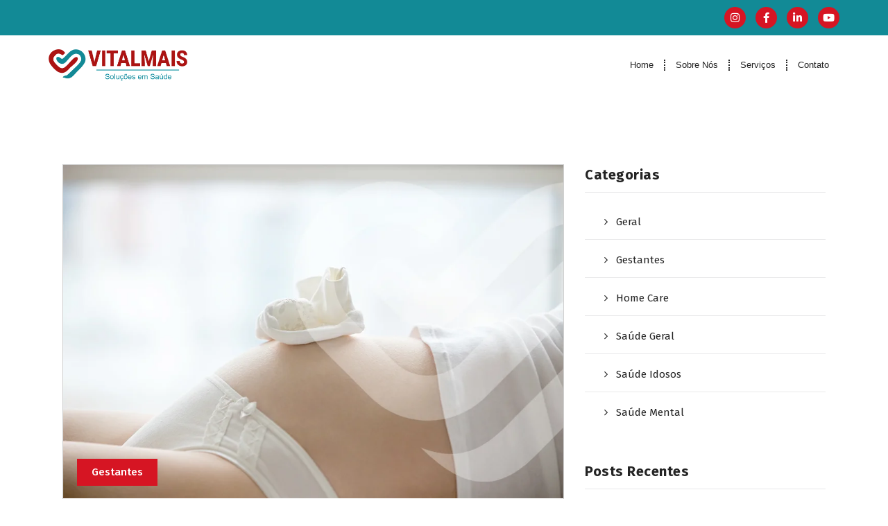

--- FILE ---
content_type: text/html; charset=UTF-8
request_url: https://vitalmais.net.br/2021/01/
body_size: 25628
content:
<!DOCTYPE html>
<html lang="pt-BR">
<head><meta charset="UTF-8"><script>if(navigator.userAgent.match(/MSIE|Internet Explorer/i)||navigator.userAgent.match(/Trident\/7\..*?rv:11/i)){var href=document.location.href;if(!href.match(/[?&]nowprocket/)){if(href.indexOf("?")==-1){if(href.indexOf("#")==-1){document.location.href=href+"?nowprocket=1"}else{document.location.href=href.replace("#","?nowprocket=1#")}}else{if(href.indexOf("#")==-1){document.location.href=href+"&nowprocket=1"}else{document.location.href=href.replace("#","&nowprocket=1#")}}}}</script><script>class RocketLazyLoadScripts{constructor(){this.triggerEvents=["keydown","mousedown","mousemove","touchmove","touchstart","touchend","wheel"],this.userEventHandler=this._triggerListener.bind(this),this.touchStartHandler=this._onTouchStart.bind(this),this.touchMoveHandler=this._onTouchMove.bind(this),this.touchEndHandler=this._onTouchEnd.bind(this),this.clickHandler=this._onClick.bind(this),this.interceptedClicks=[],window.addEventListener("pageshow",t=>{this.persisted=t.persisted}),window.addEventListener("DOMContentLoaded",()=>{this._preconnect3rdParties()}),this.delayedScripts={normal:[],async:[],defer:[]},this.trash=[],this.allJQueries=[]}_addUserInteractionListener(t){if(document.hidden){t._triggerListener();return}this.triggerEvents.forEach(e=>window.addEventListener(e,t.userEventHandler,{passive:!0})),window.addEventListener("touchstart",t.touchStartHandler,{passive:!0}),window.addEventListener("mousedown",t.touchStartHandler),document.addEventListener("visibilitychange",t.userEventHandler)}_removeUserInteractionListener(){this.triggerEvents.forEach(t=>window.removeEventListener(t,this.userEventHandler,{passive:!0})),document.removeEventListener("visibilitychange",this.userEventHandler)}_onTouchStart(t){"HTML"!==t.target.tagName&&(window.addEventListener("touchend",this.touchEndHandler),window.addEventListener("mouseup",this.touchEndHandler),window.addEventListener("touchmove",this.touchMoveHandler,{passive:!0}),window.addEventListener("mousemove",this.touchMoveHandler),t.target.addEventListener("click",this.clickHandler),this._renameDOMAttribute(t.target,"onclick","rocket-onclick"),this._pendingClickStarted())}_onTouchMove(t){window.removeEventListener("touchend",this.touchEndHandler),window.removeEventListener("mouseup",this.touchEndHandler),window.removeEventListener("touchmove",this.touchMoveHandler,{passive:!0}),window.removeEventListener("mousemove",this.touchMoveHandler),t.target.removeEventListener("click",this.clickHandler),this._renameDOMAttribute(t.target,"rocket-onclick","onclick"),this._pendingClickFinished()}_onTouchEnd(t){window.removeEventListener("touchend",this.touchEndHandler),window.removeEventListener("mouseup",this.touchEndHandler),window.removeEventListener("touchmove",this.touchMoveHandler,{passive:!0}),window.removeEventListener("mousemove",this.touchMoveHandler)}_onClick(t){t.target.removeEventListener("click",this.clickHandler),this._renameDOMAttribute(t.target,"rocket-onclick","onclick"),this.interceptedClicks.push(t),t.preventDefault(),t.stopPropagation(),t.stopImmediatePropagation(),this._pendingClickFinished()}_replayClicks(){window.removeEventListener("touchstart",this.touchStartHandler,{passive:!0}),window.removeEventListener("mousedown",this.touchStartHandler),this.interceptedClicks.forEach(t=>{t.target.dispatchEvent(new MouseEvent("click",{view:t.view,bubbles:!0,cancelable:!0}))})}_waitForPendingClicks(){return new Promise(t=>{this._isClickPending?this._pendingClickFinished=t:t()})}_pendingClickStarted(){this._isClickPending=!0}_pendingClickFinished(){this._isClickPending=!1}_renameDOMAttribute(t,e,r){t.hasAttribute&&t.hasAttribute(e)&&(event.target.setAttribute(r,event.target.getAttribute(e)),event.target.removeAttribute(e))}_triggerListener(){this._removeUserInteractionListener(this),"loading"===document.readyState?document.addEventListener("DOMContentLoaded",this._loadEverythingNow.bind(this)):this._loadEverythingNow()}_preconnect3rdParties(){let t=[];document.querySelectorAll("script[type=rocketlazyloadscript]").forEach(e=>{if(e.hasAttribute("src")){let r=new URL(e.src).origin;r!==location.origin&&t.push({src:r,crossOrigin:e.crossOrigin||"module"===e.getAttribute("data-rocket-type")})}}),t=[...new Map(t.map(t=>[JSON.stringify(t),t])).values()],this._batchInjectResourceHints(t,"preconnect")}async _loadEverythingNow(){this.lastBreath=Date.now(),this._delayEventListeners(this),this._delayJQueryReady(this),this._handleDocumentWrite(),this._registerAllDelayedScripts(),this._preloadAllScripts(),await this._loadScriptsFromList(this.delayedScripts.normal),await this._loadScriptsFromList(this.delayedScripts.defer),await this._loadScriptsFromList(this.delayedScripts.async);try{await this._triggerDOMContentLoaded(),await this._triggerWindowLoad()}catch(t){console.error(t)}window.dispatchEvent(new Event("rocket-allScriptsLoaded")),this._waitForPendingClicks().then(()=>{this._replayClicks()}),this._emptyTrash()}_registerAllDelayedScripts(){document.querySelectorAll("script[type=rocketlazyloadscript]").forEach(t=>{t.hasAttribute("data-rocket-src")?t.hasAttribute("async")&&!1!==t.async?this.delayedScripts.async.push(t):t.hasAttribute("defer")&&!1!==t.defer||"module"===t.getAttribute("data-rocket-type")?this.delayedScripts.defer.push(t):this.delayedScripts.normal.push(t):this.delayedScripts.normal.push(t)})}async _transformScript(t){return new Promise((await this._littleBreath(),navigator.userAgent.indexOf("Firefox/")>0||""===navigator.vendor)?e=>{let r=document.createElement("script");[...t.attributes].forEach(t=>{let e=t.nodeName;"type"!==e&&("data-rocket-type"===e&&(e="type"),"data-rocket-src"===e&&(e="src"),r.setAttribute(e,t.nodeValue))}),t.text&&(r.text=t.text),r.hasAttribute("src")?(r.addEventListener("load",e),r.addEventListener("error",e)):(r.text=t.text,e());try{t.parentNode.replaceChild(r,t)}catch(i){e()}}:async e=>{function r(){t.setAttribute("data-rocket-status","failed"),e()}try{let i=t.getAttribute("data-rocket-type"),n=t.getAttribute("data-rocket-src");t.text,i?(t.type=i,t.removeAttribute("data-rocket-type")):t.removeAttribute("type"),t.addEventListener("load",function r(){t.setAttribute("data-rocket-status","executed"),e()}),t.addEventListener("error",r),n?(t.removeAttribute("data-rocket-src"),t.src=n):t.src="data:text/javascript;base64,"+window.btoa(unescape(encodeURIComponent(t.text)))}catch(s){r()}})}async _loadScriptsFromList(t){let e=t.shift();return e&&e.isConnected?(await this._transformScript(e),this._loadScriptsFromList(t)):Promise.resolve()}_preloadAllScripts(){this._batchInjectResourceHints([...this.delayedScripts.normal,...this.delayedScripts.defer,...this.delayedScripts.async],"preload")}_batchInjectResourceHints(t,e){var r=document.createDocumentFragment();t.forEach(t=>{let i=t.getAttribute&&t.getAttribute("data-rocket-src")||t.src;if(i){let n=document.createElement("link");n.href=i,n.rel=e,"preconnect"!==e&&(n.as="script"),t.getAttribute&&"module"===t.getAttribute("data-rocket-type")&&(n.crossOrigin=!0),t.crossOrigin&&(n.crossOrigin=t.crossOrigin),t.integrity&&(n.integrity=t.integrity),r.appendChild(n),this.trash.push(n)}}),document.head.appendChild(r)}_delayEventListeners(t){let e={};function r(t,r){!function t(r){!e[r]&&(e[r]={originalFunctions:{add:r.addEventListener,remove:r.removeEventListener},eventsToRewrite:[]},r.addEventListener=function(){arguments[0]=i(arguments[0]),e[r].originalFunctions.add.apply(r,arguments)},r.removeEventListener=function(){arguments[0]=i(arguments[0]),e[r].originalFunctions.remove.apply(r,arguments)});function i(t){return e[r].eventsToRewrite.indexOf(t)>=0?"rocket-"+t:t}}(t),e[t].eventsToRewrite.push(r)}function i(t,e){let r=t[e];Object.defineProperty(t,e,{get:()=>r||function(){},set(i){t["rocket"+e]=r=i}})}r(document,"DOMContentLoaded"),r(window,"DOMContentLoaded"),r(window,"load"),r(window,"pageshow"),r(document,"readystatechange"),i(document,"onreadystatechange"),i(window,"onload"),i(window,"onpageshow")}_delayJQueryReady(t){let e;function r(r){if(r&&r.fn&&!t.allJQueries.includes(r)){r.fn.ready=r.fn.init.prototype.ready=function(e){return t.domReadyFired?e.bind(document)(r):document.addEventListener("rocket-DOMContentLoaded",()=>e.bind(document)(r)),r([])};let i=r.fn.on;r.fn.on=r.fn.init.prototype.on=function(){if(this[0]===window){function t(t){return t.split(" ").map(t=>"load"===t||0===t.indexOf("load.")?"rocket-jquery-load":t).join(" ")}"string"==typeof arguments[0]||arguments[0]instanceof String?arguments[0]=t(arguments[0]):"object"==typeof arguments[0]&&Object.keys(arguments[0]).forEach(e=>{delete Object.assign(arguments[0],{[t(e)]:arguments[0][e]})[e]})}return i.apply(this,arguments),this},t.allJQueries.push(r)}e=r}r(window.jQuery),Object.defineProperty(window,"jQuery",{get:()=>e,set(t){r(t)}})}async _triggerDOMContentLoaded(){this.domReadyFired=!0,await this._littleBreath(),document.dispatchEvent(new Event("rocket-DOMContentLoaded")),await this._littleBreath(),window.dispatchEvent(new Event("rocket-DOMContentLoaded")),await this._littleBreath(),document.dispatchEvent(new Event("rocket-readystatechange")),await this._littleBreath(),document.rocketonreadystatechange&&document.rocketonreadystatechange()}async _triggerWindowLoad(){await this._littleBreath(),window.dispatchEvent(new Event("rocket-load")),await this._littleBreath(),window.rocketonload&&window.rocketonload(),await this._littleBreath(),this.allJQueries.forEach(t=>t(window).trigger("rocket-jquery-load")),await this._littleBreath();let t=new Event("rocket-pageshow");t.persisted=this.persisted,window.dispatchEvent(t),await this._littleBreath(),window.rocketonpageshow&&window.rocketonpageshow({persisted:this.persisted})}_handleDocumentWrite(){let t=new Map;document.write=document.writeln=function(e){let r=document.currentScript;r||console.error("WPRocket unable to document.write this: "+e);let i=document.createRange(),n=r.parentElement,s=t.get(r);void 0===s&&(s=r.nextSibling,t.set(r,s));let a=document.createDocumentFragment();i.setStart(a,0),a.appendChild(i.createContextualFragment(e)),n.insertBefore(a,s)}}async _littleBreath(){Date.now()-this.lastBreath>45&&(await this._requestAnimFrame(),this.lastBreath=Date.now())}async _requestAnimFrame(){return document.hidden?new Promise(t=>setTimeout(t)):new Promise(t=>requestAnimationFrame(t))}_emptyTrash(){this.trash.forEach(t=>t.remove())}static run(){let t=new RocketLazyLoadScripts;t._addUserInteractionListener(t)}}RocketLazyLoadScripts.run();</script>
	
	<meta name="viewport" content="width=device-width, initial-scale=1.0, viewport-fit=cover" />		<title>janeiro 2021 &#8211; Vital Mais Soluções e Saúde</title>
<meta name='robots' content='max-image-preview:large' />

<!-- Google Tag Manager for WordPress by gtm4wp.com -->
<script data-cfasync="false" data-pagespeed-no-defer type="text/javascript">//<![CDATA[
	var gtm4wp_datalayer_name = "dataLayer";
	var dataLayer = dataLayer || [];
//]]>
</script>
<!-- End Google Tag Manager for WordPress by gtm4wp.com --><link rel='dns-prefetch' href='//static.addtoany.com' />
<link rel='dns-prefetch' href='//fonts.googleapis.com' />
<link rel="alternate" type="application/rss+xml" title="Feed para Vital Mais Soluções e Saúde &raquo;" href="https://vitalmais.net.br/feed/" />
<link rel="alternate" type="application/rss+xml" title="Feed de comentários para Vital Mais Soluções e Saúde &raquo;" href="https://vitalmais.net.br/comments/feed/" />
		<!-- This site uses the Google Analytics by MonsterInsights plugin v8.1.0 - Using Analytics tracking - https://www.monsterinsights.com/ -->
		<!-- Note: MonsterInsights is not currently configured on this site. The site owner needs to authenticate with Google Analytics in the MonsterInsights settings panel. -->
					<!-- No UA code set -->
				<!-- / Google Analytics by MonsterInsights -->
		<style id='wp-img-auto-sizes-contain-inline-css' type='text/css'>
img:is([sizes=auto i],[sizes^="auto," i]){contain-intrinsic-size:3000px 1500px}
/*# sourceURL=wp-img-auto-sizes-contain-inline-css */
</style>
<link data-minify="1" rel='stylesheet' id='ht_ctc_main_css-css' href='https://vitalmais.net.br/wp-content/cache/min/1/wp-content/plugins/click-to-chat-for-whatsapp/new/inc/assets/css/main.css?ver=1768937756' type='text/css' media='all' />
<style id='wp-emoji-styles-inline-css' type='text/css'>

	img.wp-smiley, img.emoji {
		display: inline !important;
		border: none !important;
		box-shadow: none !important;
		height: 1em !important;
		width: 1em !important;
		margin: 0 0.07em !important;
		vertical-align: -0.1em !important;
		background: none !important;
		padding: 0 !important;
	}
/*# sourceURL=wp-emoji-styles-inline-css */
</style>
<link rel='stylesheet' id='owl-theme-default-min-css' href='https://vitalmais.net.br/wp-content/themes/avril/assets/css/owl.theme.default.min.css?ver=12d6939ff1e873f25348dd363f590ee3' type='text/css' media='all' />
<link data-minify="1" rel='stylesheet' id='font-awesome-css' href='https://vitalmais.net.br/wp-content/cache/min/1/wp-content/plugins/elementor/assets/lib/font-awesome/css/font-awesome.min.css?ver=1768937756' type='text/css' media='all' />
<link data-minify="1" rel='stylesheet' id='avril-editor-style-css' href='https://vitalmais.net.br/wp-content/cache/min/1/wp-content/themes/avril/assets/css/editor-style.css?ver=1768937756' type='text/css' media='all' />
<link data-minify="1" rel='stylesheet' id='avril-default-css' href='https://vitalmais.net.br/wp-content/cache/min/1/wp-content/themes/avril/assets/css/color/default.css?ver=1768937756' type='text/css' media='all' />
<link data-minify="1" rel='stylesheet' id='avril-theme-css-css' href='https://vitalmais.net.br/wp-content/cache/min/1/wp-content/themes/avril/assets/css/theme.css?ver=1768937756' type='text/css' media='all' />
<link data-minify="1" rel='stylesheet' id='avril-menus-css' href='https://vitalmais.net.br/wp-content/cache/min/1/wp-content/themes/avril/assets/css/menu.css?ver=1768937756' type='text/css' media='all' />
<link data-minify="1" rel='stylesheet' id='avril-widgets-css' href='https://vitalmais.net.br/wp-content/cache/min/1/wp-content/themes/avril/assets/css/widgets.css?ver=1768937756' type='text/css' media='all' />
<link data-minify="1" rel='stylesheet' id='avril-main-css' href='https://vitalmais.net.br/wp-content/cache/min/1/wp-content/themes/avril/assets/css/main.css?ver=1768937756' type='text/css' media='all' />
<link data-minify="1" rel='stylesheet' id='avril-media-query-css' href='https://vitalmais.net.br/wp-content/cache/min/1/wp-content/themes/avril/assets/css/responsive.css?ver=1768937756' type='text/css' media='all' />
<link data-minify="1" rel='stylesheet' id='avril-style-css' href='https://vitalmais.net.br/wp-content/cache/min/1/wp-content/themes/avril/style.css?ver=1768937756' type='text/css' media='all' />
<style id='avril-style-inline-css' type='text/css'>
.breadcrumb-content {
					min-height: 236px;
				}

.logo img, .mobile-logo img {
					max-width: 200px;
				}
 body{ 
			font-size: 15px;
			line-height: 1.5;
			text-transform: inherit;
			font-style: inherit;
		}
 h1{ 
				font-size: px;
				line-height: ;
				text-transform: inherit;
				font-style: inherit;
			}
 h2{ 
				font-size: px;
				line-height: ;
				text-transform: inherit;
				font-style: inherit;
			}
 h3{ 
				font-size: px;
				line-height: ;
				text-transform: inherit;
				font-style: inherit;
			}
 h4{ 
				font-size: px;
				line-height: ;
				text-transform: inherit;
				font-style: inherit;
			}
 h5{ 
				font-size: px;
				line-height: ;
				text-transform: inherit;
				font-style: inherit;
			}
 h6{ 
				font-size: px;
				line-height: ;
				text-transform: inherit;
				font-style: inherit;
			}
.theme-slider:after {
					opacity: 0.5;
					background: #000000;
				}

/*# sourceURL=avril-style-inline-css */
</style>
<link rel='stylesheet' id='avril-fonts-css' href='//fonts.googleapis.com/css?family=Poppins%3A300%2C300i%2C400%2C400i%2C500%2C500i%2C600%2C600i%2C700%2C700i%2C800%2C800i%2C900%2C900i&#038;subset=latin%2Clatin-ext' type='text/css' media='all' />
<link rel='stylesheet' id='elementor-frontend-css' href='https://vitalmais.net.br/wp-content/plugins/elementor/assets/css/frontend.min.css?ver=3.32.4' type='text/css' media='all' />
<style id='elementor-frontend-inline-css' type='text/css'>
.elementor-kit-167{--e-global-color-primary:#C00D0E;--e-global-color-secondary:#138996;--e-global-color-text:#7A7A7A;--e-global-color-accent:#138996;--e-global-typography-primary-font-family:"Roboto";--e-global-typography-primary-font-weight:600;--e-global-typography-secondary-font-family:"Roboto Slab";--e-global-typography-secondary-font-weight:400;--e-global-typography-text-font-family:"Roboto";--e-global-typography-text-font-weight:400;--e-global-typography-accent-font-family:"Roboto";--e-global-typography-accent-font-weight:500;}.elementor-kit-167 button,.elementor-kit-167 input[type="button"],.elementor-kit-167 input[type="submit"],.elementor-kit-167 .elementor-button{background-color:var( --e-global-color-primary );color:#FFFFFF;border-radius:11px 11px 11px 11px;}.elementor-kit-167 e-page-transition{background-color:#FFBC7D;}.elementor-kit-167 label{color:#000000;}.elementor-kit-167 input:not([type="button"]):not([type="submit"]),.elementor-kit-167 textarea,.elementor-kit-167 .elementor-field-textual{border-style:double;border-width:9px 9px 9px 9px;border-radius:24px 24px 24px 24px;padding:13px 13px 13px 13px;}.elementor-section.elementor-section-boxed > .elementor-container{max-width:1140px;}.e-con{--container-max-width:1140px;}.elementor-widget:not(:last-child){margin-block-end:20px;}.elementor-element{--widgets-spacing:20px 20px;--widgets-spacing-row:20px;--widgets-spacing-column:20px;}{}h1.entry-title{display:var(--page-title-display);}@media(max-width:1024px){.elementor-section.elementor-section-boxed > .elementor-container{max-width:1024px;}.e-con{--container-max-width:1024px;}}@media(max-width:767px){.elementor-section.elementor-section-boxed > .elementor-container{max-width:767px;}.e-con{--container-max-width:767px;}}
.elementor-3125 .elementor-element.elementor-element-26a7989{--display:flex;--flex-direction:row;--container-widget-width:initial;--container-widget-height:100%;--container-widget-flex-grow:1;--container-widget-align-self:stretch;--flex-wrap-mobile:wrap;--justify-content:flex-end;--margin-top:0px;--margin-bottom:0px;--margin-left:0px;--margin-right:0px;--padding-top:10px;--padding-bottom:10px;--padding-left:0px;--padding-right:0px;}.elementor-3125 .elementor-element.elementor-element-26a7989:not(.elementor-motion-effects-element-type-background), .elementor-3125 .elementor-element.elementor-element-26a7989 > .elementor-motion-effects-container > .elementor-motion-effects-layer{background-color:#128A96;}.elementor-3125 .elementor-element.elementor-element-ab77bc8{--grid-template-columns:repeat(0, auto);--icon-size:15px;--grid-column-gap:10px;--grid-row-gap:0px;}.elementor-3125 .elementor-element.elementor-element-ab77bc8 .elementor-widget-container{text-align:center;}.elementor-3125 .elementor-element.elementor-element-ab77bc8 .elementor-social-icon{background-color:#D61523;--icon-padding:8px;}.elementor-3125 .elementor-element.elementor-element-ab77bc8 .elementor-social-icon:hover{background-color:#00000000;}.elementor-3125 .elementor-element.elementor-element-ab77bc8 .elementor-social-icon:hover i{color:#D61523;}.elementor-3125 .elementor-element.elementor-element-ab77bc8 .elementor-social-icon:hover svg{fill:#D61523;}.elementor-3125 .elementor-element.elementor-element-1f36574{--display:flex;--flex-direction:row;--container-widget-width:calc( ( 1 - var( --container-widget-flex-grow ) ) * 100% );--container-widget-height:100%;--container-widget-flex-grow:1;--container-widget-align-self:stretch;--flex-wrap-mobile:wrap;--justify-content:space-between;--align-items:center;--margin-top:0px;--margin-bottom:0px;--margin-left:0px;--margin-right:0px;--padding-top:20px;--padding-bottom:20px;--padding-left:0px;--padding-right:0px;}.elementor-3125 .elementor-element.elementor-element-1f36574:not(.elementor-motion-effects-element-type-background), .elementor-3125 .elementor-element.elementor-element-1f36574 > .elementor-motion-effects-container > .elementor-motion-effects-layer{background-color:#FFFFFF;}.elementor-widget-theme-site-logo .widget-image-caption{color:var( --e-global-color-text );font-family:var( --e-global-typography-text-font-family ), Sans-serif;font-weight:var( --e-global-typography-text-font-weight );}.elementor-3125 .elementor-element.elementor-element-a01d38b img{width:200px;}.elementor-widget-nav-menu .elementor-nav-menu .elementor-item{font-family:var( --e-global-typography-primary-font-family ), Sans-serif;font-weight:var( --e-global-typography-primary-font-weight );}.elementor-widget-nav-menu .elementor-nav-menu--main .elementor-item{color:var( --e-global-color-text );fill:var( --e-global-color-text );}.elementor-widget-nav-menu .elementor-nav-menu--main .elementor-item:hover,
					.elementor-widget-nav-menu .elementor-nav-menu--main .elementor-item.elementor-item-active,
					.elementor-widget-nav-menu .elementor-nav-menu--main .elementor-item.highlighted,
					.elementor-widget-nav-menu .elementor-nav-menu--main .elementor-item:focus{color:var( --e-global-color-accent );fill:var( --e-global-color-accent );}.elementor-widget-nav-menu .elementor-nav-menu--main:not(.e--pointer-framed) .elementor-item:before,
					.elementor-widget-nav-menu .elementor-nav-menu--main:not(.e--pointer-framed) .elementor-item:after{background-color:var( --e-global-color-accent );}.elementor-widget-nav-menu .e--pointer-framed .elementor-item:before,
					.elementor-widget-nav-menu .e--pointer-framed .elementor-item:after{border-color:var( --e-global-color-accent );}.elementor-widget-nav-menu{--e-nav-menu-divider-color:var( --e-global-color-text );}.elementor-widget-nav-menu .elementor-nav-menu--dropdown .elementor-item, .elementor-widget-nav-menu .elementor-nav-menu--dropdown  .elementor-sub-item{font-family:var( --e-global-typography-accent-font-family ), Sans-serif;font-weight:var( --e-global-typography-accent-font-weight );}.elementor-3125 .elementor-element.elementor-element-1d91842 .elementor-menu-toggle{margin:0 auto;}.elementor-3125 .elementor-element.elementor-element-1d91842 .elementor-nav-menu .elementor-item{font-family:"Roboto", Sans-serif;font-size:13px;font-weight:400;}.elementor-3125 .elementor-element.elementor-element-1d91842 .elementor-nav-menu--main .elementor-item{color:#242424;fill:#242424;padding-left:15px;padding-right:15px;}.elementor-3125 .elementor-element.elementor-element-1d91842 .elementor-nav-menu--main .elementor-item:hover,
					.elementor-3125 .elementor-element.elementor-element-1d91842 .elementor-nav-menu--main .elementor-item.elementor-item-active,
					.elementor-3125 .elementor-element.elementor-element-1d91842 .elementor-nav-menu--main .elementor-item.highlighted,
					.elementor-3125 .elementor-element.elementor-element-1d91842 .elementor-nav-menu--main .elementor-item:focus{color:#D61523;fill:#D61523;}.elementor-3125 .elementor-element.elementor-element-1d91842 .elementor-nav-menu--main .elementor-item.elementor-item-active{color:#D61523;}.elementor-3125 .elementor-element.elementor-element-1d91842{--e-nav-menu-divider-content:"";--e-nav-menu-divider-style:dotted;--e-nav-menu-divider-color:#242424;--e-nav-menu-horizontal-menu-item-margin:calc( 0px / 2 );}.elementor-3125 .elementor-element.elementor-element-1d91842 .elementor-nav-menu--main:not(.elementor-nav-menu--layout-horizontal) .elementor-nav-menu > li:not(:last-child){margin-bottom:0px;}.elementor-theme-builder-content-area{height:400px;}.elementor-location-header:before, .elementor-location-footer:before{content:"";display:table;clear:both;}/* Start custom CSS for nav-menu, class: .elementor-element-1d91842 */.elementor-3125 .elementor-element.elementor-element-1d91842 .elementor-nav-menu--dropdown .elementor-item.elementor-item-active, .elementor-nav-menu--dropdown .elementor-item.highlighted, .elementor-nav-menu--dropdown .elementor-item:focus, .elementor-nav-menu--dropdown .elementor-item:hover, .elementor-sub-item.elementor-item-active, .elementor-sub-item.highlighted, .elementor-sub-item:focus, .elementor-sub-item:hover {
    background-color: #128a9680 !important;
    color: #fff;
}/* End custom CSS */
.elementor-2848 .elementor-element.elementor-element-0590ce6{--display:flex;--flex-direction:row;--container-widget-width:calc( ( 1 - var( --container-widget-flex-grow ) ) * 100% );--container-widget-height:100%;--container-widget-flex-grow:1;--container-widget-align-self:stretch;--flex-wrap-mobile:wrap;--align-items:flex-start;--gap:0px 0px;--row-gap:0px;--column-gap:0px;border-style:solid;--border-style:solid;border-width:0px 0px 1px 0px;--border-top-width:0px;--border-right-width:0px;--border-bottom-width:1px;--border-left-width:0px;border-color:#7D7D7D4D;--border-color:#7D7D7D4D;--margin-top:0px;--margin-bottom:0px;--margin-left:0px;--margin-right:0px;--padding-top:50px;--padding-bottom:0px;--padding-left:120px;--padding-right:120px;}.elementor-2848 .elementor-element.elementor-element-0590ce6:not(.elementor-motion-effects-element-type-background), .elementor-2848 .elementor-element.elementor-element-0590ce6 > .elementor-motion-effects-container > .elementor-motion-effects-layer{background-color:#333333;}.elementor-2848 .elementor-element.elementor-element-90cfc82{--display:flex;--flex-direction:row;--container-widget-width:calc( ( 1 - var( --container-widget-flex-grow ) ) * 100% );--container-widget-height:100%;--container-widget-flex-grow:1;--container-widget-align-self:stretch;--flex-wrap-mobile:wrap;--align-items:stretch;--gap:10px 10px;--row-gap:10px;--column-gap:10px;--padding-top:050px;--padding-bottom:20px;--padding-left:0px;--padding-right:0px;}.elementor-2848 .elementor-element.elementor-element-737cc70{--display:flex;}.elementor-widget-image .widget-image-caption{color:var( --e-global-color-text );font-family:var( --e-global-typography-text-font-family ), Sans-serif;font-weight:var( --e-global-typography-text-font-weight );}.elementor-2848 .elementor-element.elementor-element-5dfcb77 img{width:232px;}.elementor-2848 .elementor-element.elementor-element-d193abf{--display:flex;--flex-direction:row;--container-widget-width:calc( ( 1 - var( --container-widget-flex-grow ) ) * 100% );--container-widget-height:100%;--container-widget-flex-grow:1;--container-widget-align-self:stretch;--flex-wrap-mobile:wrap;--justify-content:center;--align-items:center;--gap:10px 10px;--row-gap:10px;--column-gap:10px;--padding-top:50px;--padding-bottom:20px;--padding-left:0px;--padding-right:0px;}.elementor-2848 .elementor-element.elementor-element-66aa867{--display:flex;--align-items:center;--container-widget-width:calc( ( 1 - var( --container-widget-flex-grow ) ) * 100% );--gap:10px 10px;--row-gap:10px;--column-gap:10px;}.elementor-widget-heading .elementor-heading-title{font-family:var( --e-global-typography-primary-font-family ), Sans-serif;font-weight:var( --e-global-typography-primary-font-weight );color:var( --e-global-color-primary );}.elementor-2848 .elementor-element.elementor-element-c3de00e .elementor-heading-title{font-family:"Roboto", Sans-serif;font-size:22px;font-weight:600;color:#FFFFFF;}.elementor-widget-text-editor{font-family:var( --e-global-typography-text-font-family ), Sans-serif;font-weight:var( --e-global-typography-text-font-weight );color:var( --e-global-color-text );}.elementor-widget-text-editor.elementor-drop-cap-view-stacked .elementor-drop-cap{background-color:var( --e-global-color-primary );}.elementor-widget-text-editor.elementor-drop-cap-view-framed .elementor-drop-cap, .elementor-widget-text-editor.elementor-drop-cap-view-default .elementor-drop-cap{color:var( --e-global-color-primary );border-color:var( --e-global-color-primary );}.elementor-2848 .elementor-element.elementor-element-757305a{font-family:"Roboto", Sans-serif;font-size:15px;font-weight:300;line-height:15px;color:#FFFFFF;}.elementor-widget-divider{--divider-color:var( --e-global-color-secondary );}.elementor-widget-divider .elementor-divider__text{color:var( --e-global-color-secondary );font-family:var( --e-global-typography-secondary-font-family ), Sans-serif;font-weight:var( --e-global-typography-secondary-font-weight );}.elementor-widget-divider.elementor-view-stacked .elementor-icon{background-color:var( --e-global-color-secondary );}.elementor-widget-divider.elementor-view-framed .elementor-icon, .elementor-widget-divider.elementor-view-default .elementor-icon{color:var( --e-global-color-secondary );border-color:var( --e-global-color-secondary );}.elementor-widget-divider.elementor-view-framed .elementor-icon, .elementor-widget-divider.elementor-view-default .elementor-icon svg{fill:var( --e-global-color-secondary );}.elementor-2848 .elementor-element.elementor-element-07d1996{--divider-border-style:solid;--divider-color:#7D7D7D4D;--divider-border-width:1px;}.elementor-2848 .elementor-element.elementor-element-07d1996 .elementor-divider-separator{width:100%;margin:0 auto;margin-center:0;}.elementor-2848 .elementor-element.elementor-element-07d1996 .elementor-divider{text-align:center;padding-block-start:0px;padding-block-end:0px;}.elementor-2848 .elementor-element.elementor-element-08a7a4f{--grid-template-columns:repeat(0, auto);--icon-size:15px;--grid-column-gap:5px;--grid-row-gap:0px;}.elementor-2848 .elementor-element.elementor-element-08a7a4f .elementor-widget-container{text-align:center;}.elementor-2848 .elementor-element.elementor-element-08a7a4f .elementor-social-icon{background-color:#C00D0E;}.elementor-2848 .elementor-element.elementor-element-08a7a4f .elementor-social-icon i{color:#FFFFFF;}.elementor-2848 .elementor-element.elementor-element-08a7a4f .elementor-social-icon svg{fill:#FFFFFF;}.elementor-2848 .elementor-element.elementor-element-dd23dad{--display:flex;--flex-direction:row;--container-widget-width:calc( ( 1 - var( --container-widget-flex-grow ) ) * 100% );--container-widget-height:100%;--container-widget-flex-grow:1;--container-widget-align-self:stretch;--flex-wrap-mobile:wrap;--justify-content:center;--align-items:center;--gap:10px 10px;--row-gap:10px;--column-gap:10px;--padding-top:50px;--padding-bottom:20px;--padding-left:0px;--padding-right:0px;}.elementor-2848 .elementor-element.elementor-element-967bbf7{--display:flex;--align-items:center;--container-widget-width:calc( ( 1 - var( --container-widget-flex-grow ) ) * 100% );--gap:10px 10px;--row-gap:10px;--column-gap:10px;}.elementor-2848 .elementor-element.elementor-element-c177829 .elementor-heading-title{font-family:"Roboto", Sans-serif;font-size:22px;font-weight:600;color:#FFFFFF;}.elementor-widget-icon-list .elementor-icon-list-item:not(:last-child):after{border-color:var( --e-global-color-text );}.elementor-widget-icon-list .elementor-icon-list-icon i{color:var( --e-global-color-primary );}.elementor-widget-icon-list .elementor-icon-list-icon svg{fill:var( --e-global-color-primary );}.elementor-widget-icon-list .elementor-icon-list-item > .elementor-icon-list-text, .elementor-widget-icon-list .elementor-icon-list-item > a{font-family:var( --e-global-typography-text-font-family ), Sans-serif;font-weight:var( --e-global-typography-text-font-weight );}.elementor-widget-icon-list .elementor-icon-list-text{color:var( --e-global-color-secondary );}.elementor-2848 .elementor-element.elementor-element-a8f4c38 .elementor-icon-list-icon i{transition:color 0.3s;}.elementor-2848 .elementor-element.elementor-element-a8f4c38 .elementor-icon-list-icon svg{transition:fill 0.3s;}.elementor-2848 .elementor-element.elementor-element-a8f4c38{--e-icon-list-icon-size:18px;--icon-vertical-offset:0px;}.elementor-2848 .elementor-element.elementor-element-a8f4c38 .elementor-icon-list-item > .elementor-icon-list-text, .elementor-2848 .elementor-element.elementor-element-a8f4c38 .elementor-icon-list-item > a{font-family:"Roboto", Sans-serif;font-size:15px;font-weight:700;}.elementor-2848 .elementor-element.elementor-element-a8f4c38 .elementor-icon-list-text{color:#FFFFFF;transition:color 0.3s;}.elementor-2848 .elementor-element.elementor-element-f4f8bd2 .elementor-heading-title{font-family:"Roboto", Sans-serif;font-size:22px;font-weight:600;color:#FFFFFF;}.elementor-2848 .elementor-element.elementor-element-076334a{font-family:"Roboto", Sans-serif;font-size:15px;font-weight:300;color:#FFFFFF;}.elementor-2848 .elementor-element.elementor-element-076334a a{color:#FFFFFF;}.elementor-2848 .elementor-element.elementor-element-076334a a:hover, .elementor-2848 .elementor-element.elementor-element-076334a a:focus{color:var( --e-global-color-primary );}.elementor-2848 .elementor-element.elementor-element-85762ef{--display:flex;--flex-direction:row;--container-widget-width:calc( ( 1 - var( --container-widget-flex-grow ) ) * 100% );--container-widget-height:100%;--container-widget-flex-grow:1;--container-widget-align-self:stretch;--flex-wrap-mobile:wrap;--align-items:stretch;--gap:10px 10px;--row-gap:10px;--column-gap:10px;--padding-top:50px;--padding-bottom:20px;--padding-left:0px;--padding-right:0px;}.elementor-2848 .elementor-element.elementor-element-e35fddd{--display:flex;}.elementor-2848 .elementor-element.elementor-element-42c3ff2{--display:flex;--flex-direction:column;--container-widget-width:100%;--container-widget-height:initial;--container-widget-flex-grow:0;--container-widget-align-self:initial;--flex-wrap-mobile:wrap;border-style:solid;--border-style:solid;border-width:0px 0px 5px 0px;--border-top-width:0px;--border-right-width:0px;--border-bottom-width:5px;--border-left-width:0px;border-color:#D61523;--border-color:#D61523;--border-radius:0px 0px 0px 0px;--margin-top:0px;--margin-bottom:0px;--margin-left:0px;--margin-right:0px;--padding-top:0px;--padding-bottom:0px;--padding-left:0px;--padding-right:0px;}.elementor-2848 .elementor-element.elementor-element-42c3ff2:not(.elementor-motion-effects-element-type-background), .elementor-2848 .elementor-element.elementor-element-42c3ff2 > .elementor-motion-effects-container > .elementor-motion-effects-layer{background-color:#333333;}.elementor-2848 .elementor-element.elementor-element-9726758 > .elementor-widget-container{padding:25px 0px 25px 0px;}.elementor-2848 .elementor-element.elementor-element-9726758{text-align:center;}.elementor-2848 .elementor-element.elementor-element-9726758 .elementor-heading-title{font-family:"Roboto", Sans-serif;font-size:15px;font-weight:400;color:#FFFFFF;}.elementor-theme-builder-content-area{height:400px;}.elementor-location-header:before, .elementor-location-footer:before{content:"";display:table;clear:both;}@media(min-width:768px){.elementor-2848 .elementor-element.elementor-element-90cfc82{--width:20%;}.elementor-2848 .elementor-element.elementor-element-d193abf{--width:40%;}.elementor-2848 .elementor-element.elementor-element-dd23dad{--width:25%;}.elementor-2848 .elementor-element.elementor-element-85762ef{--width:15%;}}
/*# sourceURL=elementor-frontend-inline-css */
</style>
<link rel='stylesheet' id='widget-social-icons-css' href='https://vitalmais.net.br/wp-content/plugins/elementor/assets/css/widget-social-icons.min.css?ver=3.32.4' type='text/css' media='all' />
<link rel='stylesheet' id='e-apple-webkit-css' href='https://vitalmais.net.br/wp-content/plugins/elementor/assets/css/conditionals/apple-webkit.min.css?ver=3.32.4' type='text/css' media='all' />
<link rel='stylesheet' id='e-animation-slideInDown-css' href='https://vitalmais.net.br/wp-content/plugins/elementor/assets/lib/animations/styles/slideInDown.min.css?ver=3.32.4' type='text/css' media='all' />
<link rel='stylesheet' id='widget-image-css' href='https://vitalmais.net.br/wp-content/plugins/elementor/assets/css/widget-image.min.css?ver=3.32.4' type='text/css' media='all' />
<link rel='stylesheet' id='widget-nav-menu-css' href='https://vitalmais.net.br/wp-content/plugins/elementor-pro/assets/css/widget-nav-menu.min.css?ver=3.32.2' type='text/css' media='all' />
<link rel='stylesheet' id='e-sticky-css' href='https://vitalmais.net.br/wp-content/plugins/elementor-pro/assets/css/modules/sticky.min.css?ver=3.32.2' type='text/css' media='all' />
<link rel='stylesheet' id='widget-heading-css' href='https://vitalmais.net.br/wp-content/plugins/elementor/assets/css/widget-heading.min.css?ver=3.32.4' type='text/css' media='all' />
<link rel='stylesheet' id='widget-divider-css' href='https://vitalmais.net.br/wp-content/plugins/elementor/assets/css/widget-divider.min.css?ver=3.32.4' type='text/css' media='all' />
<link rel='stylesheet' id='widget-icon-list-css' href='https://vitalmais.net.br/wp-content/plugins/elementor/assets/css/widget-icon-list.min.css?ver=3.32.4' type='text/css' media='all' />
<link data-minify="1" rel='stylesheet' id='elementor-icons-css' href='https://vitalmais.net.br/wp-content/cache/min/1/wp-content/plugins/elementor/assets/lib/eicons/css/elementor-icons.min.css?ver=1768937756' type='text/css' media='all' />
<link data-minify="1" rel='stylesheet' id='font-awesome-5-all-css' href='https://vitalmais.net.br/wp-content/cache/min/1/wp-content/plugins/elementor/assets/lib/font-awesome/css/all.min.css?ver=1768937756' type='text/css' media='all' />
<link rel='stylesheet' id='font-awesome-4-shim-css' href='https://vitalmais.net.br/wp-content/plugins/elementor/assets/lib/font-awesome/css/v4-shims.min.css?ver=3.32.4' type='text/css' media='all' />
<link data-minify="1" rel='stylesheet' id='animate-css' href='https://vitalmais.net.br/wp-content/cache/min/1/wp-content/plugins/clever-fox/inc/assets/css/animate.css?ver=1768937756' type='text/css' media='all' />
<link rel='stylesheet' id='owl-carousel-min-css' href='https://vitalmais.net.br/wp-content/plugins/clever-fox//inc/assets/css/owl.carousel.min.css?ver=12d6939ff1e873f25348dd363f590ee3' type='text/css' media='all' />
<link rel='stylesheet' id='addtoany-css' href='https://vitalmais.net.br/wp-content/plugins/add-to-any/addtoany.min.css?ver=1.16' type='text/css' media='all' />
<style id='rocket-lazyload-inline-css' type='text/css'>
.rll-youtube-player{position:relative;padding-bottom:56.23%;height:0;overflow:hidden;max-width:100%;}.rll-youtube-player:focus-within{outline: 2px solid currentColor;outline-offset: 5px;}.rll-youtube-player iframe{position:absolute;top:0;left:0;width:100%;height:100%;z-index:100;background:0 0}.rll-youtube-player img{bottom:0;display:block;left:0;margin:auto;max-width:100%;width:100%;position:absolute;right:0;top:0;border:none;height:auto;-webkit-transition:.4s all;-moz-transition:.4s all;transition:.4s all}.rll-youtube-player img:hover{-webkit-filter:brightness(75%)}.rll-youtube-player .play{height:100%;width:100%;left:0;top:0;position:absolute;background:url(https://vitalmais.net.br/wp-content/plugins/wp-rocket/assets/img/youtube.png) no-repeat center;background-color: transparent !important;cursor:pointer;border:none;}
/*# sourceURL=rocket-lazyload-inline-css */
</style>
<link rel='stylesheet' id='elementor-gf-roboto-css' href='https://fonts.googleapis.com/css?family=Roboto:100,100italic,200,200italic,300,300italic,400,400italic,500,500italic,600,600italic,700,700italic,800,800italic,900,900italic&#038;display=optional' type='text/css' media='all' />
<link rel='stylesheet' id='elementor-gf-robotoslab-css' href='https://fonts.googleapis.com/css?family=Roboto+Slab:100,100italic,200,200italic,300,300italic,400,400italic,500,500italic,600,600italic,700,700italic,800,800italic,900,900italic&#038;display=optional' type='text/css' media='all' />
<link rel='stylesheet' id='elementor-icons-shared-0-css' href='https://vitalmais.net.br/wp-content/plugins/elementor/assets/lib/font-awesome/css/fontawesome.min.css?ver=5.15.3' type='text/css' media='all' />
<link data-minify="1" rel='stylesheet' id='elementor-icons-fa-brands-css' href='https://vitalmais.net.br/wp-content/cache/min/1/wp-content/plugins/elementor/assets/lib/font-awesome/css/brands.min.css?ver=1768937756' type='text/css' media='all' />
<link data-minify="1" rel='stylesheet' id='elementor-icons-fa-solid-css' href='https://vitalmais.net.br/wp-content/cache/min/1/wp-content/plugins/elementor/assets/lib/font-awesome/css/solid.min.css?ver=1768937756' type='text/css' media='all' />
<script type="rocketlazyloadscript" data-rocket-type="text/javascript" data-rocket-src="https://vitalmais.net.br/wp-includes/js/jquery/jquery.min.js?ver=3.7.1" id="jquery-core-js" defer></script>
<script type="rocketlazyloadscript" data-rocket-type="text/javascript" data-rocket-src="https://vitalmais.net.br/wp-includes/js/jquery/jquery-migrate.min.js?ver=3.4.1" id="jquery-migrate-js" defer></script>
<script type="rocketlazyloadscript" data-rocket-type="text/javascript" id="addtoany-core-js-before">
/* <![CDATA[ */
window.a2a_config=window.a2a_config||{};a2a_config.callbacks=[];a2a_config.overlays=[];a2a_config.templates={};a2a_localize = {
	Share: "Share",
	Save: "Save",
	Subscribe: "Subscribe",
	Email: "Email",
	Bookmark: "Bookmark",
	ShowAll: "Show all",
	ShowLess: "Show less",
	FindServices: "Find service(s)",
	FindAnyServiceToAddTo: "Instantly find any service to add to",
	PoweredBy: "Powered by",
	ShareViaEmail: "Share via email",
	SubscribeViaEmail: "Subscribe via email",
	BookmarkInYourBrowser: "Bookmark in your browser",
	BookmarkInstructions: "Press Ctrl+D or \u2318+D to bookmark this page",
	AddToYourFavorites: "Add to your favorites",
	SendFromWebOrProgram: "Send from any email address or email program",
	EmailProgram: "Email program",
	More: "More&#8230;",
	ThanksForSharing: "Thanks for sharing!",
	ThanksForFollowing: "Thanks for following!"
};


//# sourceURL=addtoany-core-js-before
/* ]]> */
</script>
<script type="rocketlazyloadscript" data-rocket-type="text/javascript" defer data-rocket-src="https://static.addtoany.com/menu/page.js" id="addtoany-core-js"></script>
<script type="rocketlazyloadscript" data-rocket-type="text/javascript" defer data-rocket-src="https://vitalmais.net.br/wp-content/plugins/add-to-any/addtoany.min.js?ver=1.1" id="addtoany-jquery-js"></script>
<script type="rocketlazyloadscript" data-minify="1" data-rocket-type="text/javascript" data-rocket-src="https://vitalmais.net.br/wp-content/cache/min/1/wp-content/plugins/duracelltomi-google-tag-manager/js/gtm4wp-form-move-tracker.js?ver=1768937756" id="gtm4wp-form-move-tracker-js" defer></script>
<script type="rocketlazyloadscript" data-rocket-type="text/javascript" data-rocket-src="https://vitalmais.net.br/wp-content/plugins/elementor/assets/lib/font-awesome/js/v4-shims.min.js?ver=3.32.4" id="font-awesome-4-shim-js" defer></script>
<link rel="https://api.w.org/" href="https://vitalmais.net.br/wp-json/" /><link rel="EditURI" type="application/rsd+xml" title="RSD" href="https://vitalmais.net.br/xmlrpc.php?rsd" />
<meta name="generator" content="auto-sizes 1.7.0">
<meta name="cdp-version" content="1.5.0" /><!-- HFCM by 99 Robots - Snippet # 3: Tag Manager | Header -->
<!-- Google Tag Manager -->
<script type="rocketlazyloadscript">(function(w,d,s,l,i){w[l]=w[l]||[];w[l].push({'gtm.start':
new Date().getTime(),event:'gtm.js'});var f=d.getElementsByTagName(s)[0],
j=d.createElement(s),dl=l!='dataLayer'?'&l='+l:'';j.async=true;j.src=
'https://www.googletagmanager.com/gtm.js?id='+i+dl;f.parentNode.insertBefore(j,f);
})(window,document,'script','dataLayer','GTM-WH772QT');</script>
<!-- End Google Tag Manager -->
<!-- /end HFCM by 99 Robots -->

<!-- Google Tag Manager for WordPress by gtm4wp.com -->
<script data-cfasync="false" data-pagespeed-no-defer type="text/javascript">//<![CDATA[
	var dataLayer_content = {"pagePostType":"post","pagePostType2":"month-post"};
	dataLayer.push( dataLayer_content );//]]>
</script>
<script type="rocketlazyloadscript" data-cfasync="false">//<![CDATA[
(function(w,d,s,l,i){w[l]=w[l]||[];w[l].push({'gtm.start':
new Date().getTime(),event:'gtm.js'});var f=d.getElementsByTagName(s)[0],
j=d.createElement(s),dl=l!='dataLayer'?'&l='+l:'';j.async=true;j.src=
'//www.googletagmanager.com/gtm.'+'js?id='+i+dl;f.parentNode.insertBefore(j,f);
})(window,document,'script','dataLayer','GTM-M9FMJ5K');//]]>
</script>
<!-- End Google Tag Manager -->
<!-- End Google Tag Manager for WordPress by gtm4wp.com --><meta name="generator" content="Elementor 3.32.4; features: additional_custom_breakpoints; settings: css_print_method-internal, google_font-enabled, font_display-optional">
<meta name="generator" content="optimization-detective 1.0.0-beta3">
			<style>
				.e-con.e-parent:nth-of-type(n+4):not(.e-lazyloaded):not(.e-no-lazyload),
				.e-con.e-parent:nth-of-type(n+4):not(.e-lazyloaded):not(.e-no-lazyload) * {
					background-image: none !important;
				}
				@media screen and (max-height: 1024px) {
					.e-con.e-parent:nth-of-type(n+3):not(.e-lazyloaded):not(.e-no-lazyload),
					.e-con.e-parent:nth-of-type(n+3):not(.e-lazyloaded):not(.e-no-lazyload) * {
						background-image: none !important;
					}
				}
				@media screen and (max-height: 640px) {
					.e-con.e-parent:nth-of-type(n+2):not(.e-lazyloaded):not(.e-no-lazyload),
					.e-con.e-parent:nth-of-type(n+2):not(.e-lazyloaded):not(.e-no-lazyload) * {
						background-image: none !important;
					}
				}
			</style>
			<meta name="generator" content="embed-optimizer 1.0.0-beta2">
	<style type="text/css">
			.site-title,
		.site-description {
			position: absolute;
			clip: rect(1px, 1px, 1px, 1px);
		}
		</style>
	<link rel="icon" href="https://vitalmais.net.br/wp-content/uploads/2021/08/favicon-150x150.png" sizes="32x32" />
<link rel="icon" href="https://vitalmais.net.br/wp-content/uploads/2021/08/favicon-300x300.png" sizes="192x192" />
<link rel="apple-touch-icon" href="https://vitalmais.net.br/wp-content/uploads/2021/08/favicon-300x300.png" />
<meta name="msapplication-TileImage" content="https://vitalmais.net.br/wp-content/uploads/2021/08/favicon-300x300.png" />
		<style type="text/css" id="wp-custom-css">
			@media (min-width: 992px) {
    #footer-section .av-column-3:nth-child(2) {
        -ms-flex: 0 0 50%;
        flex: 0 0 50%;
        max-width: 50%;
    }
}


#above-header .av-column-5 {
    order: 2;
    display: flex;
    justify-content: end;
}


#wpforms-form-2282 label.wpforms-field-label {
    font-size: 14pt !important;
    font-family: arial, helvetica, sans-serif;
    color: #7a7a7a;
    font-weight: 500 !important;
}

#wpforms-form-2282 input {
	height: 45px;
}


#wpforms-form-2282 textarea {
	height: 200px;
}

a.nav-link {
    font-size: 13px !important;
}

div#above-header {
    height: 45px;
	background: #128a96;
}

.footer-section {
    padding-top: 0px;
}		</style>
		<noscript><style id="rocket-lazyload-nojs-css">.rll-youtube-player, [data-lazy-src]{display:none !important;}</style></noscript></head>
<body data-rsssl=1 class="archive date wp-custom-logo wp-theme-avril hfeed elementor-default elementor-kit-167">

<!-- Google Tag Manager (noscript) -->
<noscript><iframe src="https://www.googletagmanager.com/ns.html?id=GTM-M9FMJ5K"
height="0" width="0" style="display:none;visibility:hidden"></iframe></noscript>
<!-- End Google Tag Manager (noscript) -->		<header data-elementor-type="header" data-elementor-id="3125" class="elementor elementor-3125 elementor-location-header" data-elementor-post-type="elementor_library">
			<div class="elementor-element elementor-element-26a7989 e-flex e-con-boxed elementor-invisible e-con e-parent" data-id="26a7989" data-element_type="container" data-settings="{&quot;background_background&quot;:&quot;classic&quot;,&quot;animation&quot;:&quot;slideInDown&quot;}">
					<div class="e-con-inner">
				<div class="elementor-element elementor-element-ab77bc8 elementor-shape-circle elementor-grid-0 e-grid-align-center elementor-widget elementor-widget-social-icons" data-id="ab77bc8" data-element_type="widget" data-widget_type="social-icons.default">
				<div class="elementor-widget-container">
							<div class="elementor-social-icons-wrapper elementor-grid" role="list">
							<span class="elementor-grid-item" role="listitem">
					<a class="elementor-icon elementor-social-icon elementor-social-icon-instagram elementor-repeater-item-4b0f0ff" href="https://www.instagram.com/vitalmais.saude/" target="_blank">
						<span class="elementor-screen-only">Instagram</span>
						<i aria-hidden="true" class="fab fa-instagram"></i>					</a>
				</span>
							<span class="elementor-grid-item" role="listitem">
					<a class="elementor-icon elementor-social-icon elementor-social-icon-facebook-f elementor-repeater-item-9cd6ef5" href="https://www.facebook.com/VitalMaisSolucoesSaude" target="_blank">
						<span class="elementor-screen-only">Facebook-f</span>
						<i aria-hidden="true" class="fab fa-facebook-f"></i>					</a>
				</span>
							<span class="elementor-grid-item" role="listitem">
					<a class="elementor-icon elementor-social-icon elementor-social-icon-linkedin-in elementor-repeater-item-2004098" href="https://www.linkedin.com/company/vital-mais-solu%C3%A7%C3%B5es-em-sa%C3%BAde/?viewAsMember=true" target="_blank">
						<span class="elementor-screen-only">Linkedin-in</span>
						<i aria-hidden="true" class="fab fa-linkedin-in"></i>					</a>
				</span>
							<span class="elementor-grid-item" role="listitem">
					<a class="elementor-icon elementor-social-icon elementor-social-icon-youtube elementor-repeater-item-eeeb530" href="https://www.youtube.com/@VitalMais.Sa%C3%BAde/shorts" target="_blank">
						<span class="elementor-screen-only">Youtube</span>
						<i aria-hidden="true" class="fab fa-youtube"></i>					</a>
				</span>
					</div>
						</div>
				</div>
					</div>
				</div>
		<div class="elementor-element elementor-element-1f36574 e-flex e-con-boxed e-con e-parent" data-id="1f36574" data-element_type="container" data-settings="{&quot;background_background&quot;:&quot;classic&quot;,&quot;sticky&quot;:&quot;top&quot;,&quot;sticky_on&quot;:[&quot;desktop&quot;,&quot;tablet&quot;,&quot;mobile&quot;],&quot;sticky_offset&quot;:0,&quot;sticky_effects_offset&quot;:0,&quot;sticky_anchor_link_offset&quot;:0}">
					<div class="e-con-inner">
				<div class="elementor-element elementor-element-a01d38b elementor-widget elementor-widget-theme-site-logo elementor-widget-image" data-id="a01d38b" data-element_type="widget" data-widget_type="theme-site-logo.default">
				<div class="elementor-widget-container">
											<a href="https://vitalmais.net.br">
			<img width="770" height="176" src="data:image/svg+xml,%3Csvg%20xmlns='http://www.w3.org/2000/svg'%20viewBox='0%200%20770%20176'%3E%3C/svg%3E" class="attachment-full size-full wp-image-1793" alt="vitalmais logo" data-lazy-srcset="https://vitalmais.net.br/wp-content/uploads/2022/03/cropped-vitalmais-logo-colorido.png 770w, https://vitalmais.net.br/wp-content/uploads/2022/03/cropped-vitalmais-logo-colorido-300x69.png 300w, https://vitalmais.net.br/wp-content/uploads/2022/03/cropped-vitalmais-logo-colorido-768x176.png 768w" data-lazy-sizes="(max-width: 770px) 100vw, 770px" data-lazy-src="https://vitalmais.net.br/wp-content/uploads/2022/03/cropped-vitalmais-logo-colorido.png" /><noscript><img width="770" height="176" src="https://vitalmais.net.br/wp-content/uploads/2022/03/cropped-vitalmais-logo-colorido.png" class="attachment-full size-full wp-image-1793" alt="vitalmais logo" srcset="https://vitalmais.net.br/wp-content/uploads/2022/03/cropped-vitalmais-logo-colorido.png 770w, https://vitalmais.net.br/wp-content/uploads/2022/03/cropped-vitalmais-logo-colorido-300x69.png 300w, https://vitalmais.net.br/wp-content/uploads/2022/03/cropped-vitalmais-logo-colorido-768x176.png 768w" sizes="(max-width: 770px) 100vw, 770px" /></noscript>				</a>
											</div>
				</div>
				<div class="elementor-element elementor-element-1d91842 elementor-nav-menu__align-end elementor-nav-menu--dropdown-tablet elementor-nav-menu__text-align-aside elementor-nav-menu--toggle elementor-nav-menu--burger elementor-widget elementor-widget-nav-menu" data-id="1d91842" data-element_type="widget" data-settings="{&quot;layout&quot;:&quot;horizontal&quot;,&quot;submenu_icon&quot;:{&quot;value&quot;:&quot;&lt;i class=\&quot;fas fa-caret-down\&quot; aria-hidden=\&quot;true\&quot;&gt;&lt;\/i&gt;&quot;,&quot;library&quot;:&quot;fa-solid&quot;},&quot;toggle&quot;:&quot;burger&quot;}" data-widget_type="nav-menu.default">
				<div class="elementor-widget-container">
								<nav aria-label="Menu" class="elementor-nav-menu--main elementor-nav-menu__container elementor-nav-menu--layout-horizontal e--pointer-none">
				<ul id="menu-1-1d91842" class="elementor-nav-menu"><li class="menu-item menu-item-type-post_type menu-item-object-page menu-item-3830"><a href="https://vitalmais.net.br/home-nova/" class="elementor-item">Home</a></li>
<li class="menu-item menu-item-type-post_type menu-item-object-page menu-item-3829"><a href="https://vitalmais.net.br/sobre-nos-nova/" class="elementor-item">Sobre Nós</a></li>
<li class="menu-item menu-item-type-custom menu-item-object-custom menu-item-has-children menu-item-3831"><a href="#" class="elementor-item elementor-item-anchor">Serviços</a>
<ul class="sub-menu elementor-nav-menu--dropdown">
	<li class="menu-item menu-item-type-custom menu-item-object-custom menu-item-has-children menu-item-3832"><a href="#" class="elementor-sub-item elementor-item-anchor">Para Empresas</a>
	<ul class="sub-menu elementor-nav-menu--dropdown">
		<li class="menu-item menu-item-type-post_type menu-item-object-page menu-item-3840"><a href="https://vitalmais.net.br/para-empresas-gestao-de-ambulatorios-corporativos/" class="elementor-sub-item">Gestão de Ambulatórios Corporativos</a></li>
		<li class="menu-item menu-item-type-post_type menu-item-object-page menu-item-3839"><a href="https://vitalmais.net.br/para-empresas-cobertura-medica-para-eventos/" class="elementor-sub-item">Cobertura Médica para Eventos</a></li>
		<li class="menu-item menu-item-type-post_type menu-item-object-page menu-item-3838"><a href="https://vitalmais.net.br/para-empresas-sistema-de-urgencia-24h/" class="elementor-sub-item">Sistema de Urgência 24h</a></li>
		<li class="menu-item menu-item-type-post_type menu-item-object-page menu-item-3837"><a href="https://vitalmais.net.br/para-empresas-quem-confia-na-vitalmais/" class="elementor-sub-item">Quem confia na VitalMais</a></li>
	</ul>
</li>
	<li class="menu-item menu-item-type-custom menu-item-object-custom menu-item-has-children menu-item-3833"><a href="#" class="elementor-sub-item elementor-item-anchor">Para Famílias</a>
	<ul class="sub-menu elementor-nav-menu--dropdown">
		<li class="menu-item menu-item-type-post_type menu-item-object-page menu-item-3836"><a href="https://vitalmais.net.br/para-sua-familia-gestao-de-ambulatorios-corporativos/" class="elementor-sub-item">Ambulância Particular 24h</a></li>
		<li class="menu-item menu-item-type-post_type menu-item-object-page menu-item-3835"><a href="https://vitalmais.net.br/para-sua-familia-home-care-em-sao-carlos/" class="elementor-sub-item">Home Care em São Carlos</a></li>
		<li class="menu-item menu-item-type-post_type menu-item-object-page menu-item-3834"><a href="https://vitalmais.net.br/para-sua-familia-acompanhamento-domiciliar/" class="elementor-sub-item">Acompanhamento Domiciliar</a></li>
	</ul>
</li>
</ul>
</li>
<li class="menu-item menu-item-type-post_type menu-item-object-page menu-item-3828"><a href="https://vitalmais.net.br/contato-nova/" class="elementor-item">Contato</a></li>
</ul>			</nav>
					<div class="elementor-menu-toggle" role="button" tabindex="0" aria-label="Alternar menu" aria-expanded="false">
			<i aria-hidden="true" role="presentation" class="elementor-menu-toggle__icon--open eicon-menu-bar"></i><i aria-hidden="true" role="presentation" class="elementor-menu-toggle__icon--close eicon-close"></i>		</div>
					<nav class="elementor-nav-menu--dropdown elementor-nav-menu__container" aria-hidden="true">
				<ul id="menu-2-1d91842" class="elementor-nav-menu"><li class="menu-item menu-item-type-post_type menu-item-object-page menu-item-3830"><a href="https://vitalmais.net.br/home-nova/" class="elementor-item" tabindex="-1">Home</a></li>
<li class="menu-item menu-item-type-post_type menu-item-object-page menu-item-3829"><a href="https://vitalmais.net.br/sobre-nos-nova/" class="elementor-item" tabindex="-1">Sobre Nós</a></li>
<li class="menu-item menu-item-type-custom menu-item-object-custom menu-item-has-children menu-item-3831"><a href="#" class="elementor-item elementor-item-anchor" tabindex="-1">Serviços</a>
<ul class="sub-menu elementor-nav-menu--dropdown">
	<li class="menu-item menu-item-type-custom menu-item-object-custom menu-item-has-children menu-item-3832"><a href="#" class="elementor-sub-item elementor-item-anchor" tabindex="-1">Para Empresas</a>
	<ul class="sub-menu elementor-nav-menu--dropdown">
		<li class="menu-item menu-item-type-post_type menu-item-object-page menu-item-3840"><a href="https://vitalmais.net.br/para-empresas-gestao-de-ambulatorios-corporativos/" class="elementor-sub-item" tabindex="-1">Gestão de Ambulatórios Corporativos</a></li>
		<li class="menu-item menu-item-type-post_type menu-item-object-page menu-item-3839"><a href="https://vitalmais.net.br/para-empresas-cobertura-medica-para-eventos/" class="elementor-sub-item" tabindex="-1">Cobertura Médica para Eventos</a></li>
		<li class="menu-item menu-item-type-post_type menu-item-object-page menu-item-3838"><a href="https://vitalmais.net.br/para-empresas-sistema-de-urgencia-24h/" class="elementor-sub-item" tabindex="-1">Sistema de Urgência 24h</a></li>
		<li class="menu-item menu-item-type-post_type menu-item-object-page menu-item-3837"><a href="https://vitalmais.net.br/para-empresas-quem-confia-na-vitalmais/" class="elementor-sub-item" tabindex="-1">Quem confia na VitalMais</a></li>
	</ul>
</li>
	<li class="menu-item menu-item-type-custom menu-item-object-custom menu-item-has-children menu-item-3833"><a href="#" class="elementor-sub-item elementor-item-anchor" tabindex="-1">Para Famílias</a>
	<ul class="sub-menu elementor-nav-menu--dropdown">
		<li class="menu-item menu-item-type-post_type menu-item-object-page menu-item-3836"><a href="https://vitalmais.net.br/para-sua-familia-gestao-de-ambulatorios-corporativos/" class="elementor-sub-item" tabindex="-1">Ambulância Particular 24h</a></li>
		<li class="menu-item menu-item-type-post_type menu-item-object-page menu-item-3835"><a href="https://vitalmais.net.br/para-sua-familia-home-care-em-sao-carlos/" class="elementor-sub-item" tabindex="-1">Home Care em São Carlos</a></li>
		<li class="menu-item menu-item-type-post_type menu-item-object-page menu-item-3834"><a href="https://vitalmais.net.br/para-sua-familia-acompanhamento-domiciliar/" class="elementor-sub-item" tabindex="-1">Acompanhamento Domiciliar</a></li>
	</ul>
</li>
</ul>
</li>
<li class="menu-item menu-item-type-post_type menu-item-object-page menu-item-3828"><a href="https://vitalmais.net.br/contato-nova/" class="elementor-item" tabindex="-1">Contato</a></li>
</ul>			</nav>
						</div>
				</div>
					</div>
				</div>
				</header>
		<section id="post-section" class="post-section av-py-default blog-page">
	<div class="av-container">
		<div class="av-columns-area wow fadeInUp">
				<div id="av-primary-content" class="av-column-8  wow fadeInUp">
			
								
					<article id="post-94" class="post-items mb-6 post-94 post type-post status-publish format-standard has-post-thumbnail hentry category-gestantes tag-como-escolher-o-tipo-de-parto tag-parto-natural tag-parto-vaginal tag-tipo-de-parto">
	<figure class="post-image">
	   <a href="" class="post-hover">
			<img width="970" height="647" src="data:image/svg+xml,%3Csvg%20xmlns='http://www.w3.org/2000/svg'%20viewBox='0%200%20970%20647'%3E%3C/svg%3E" class="attachment-post-thumbnail size-post-thumbnail wp-post-image" alt="Como escolher o tipo de parto" decoding="async" data-lazy-srcset="https://vitalmais.net.br/wp-content/uploads/2021/01/thumb_artigo-13.jpg 970w, https://vitalmais.net.br/wp-content/uploads/2021/01/thumb_artigo-13-300x200.jpg 300w, https://vitalmais.net.br/wp-content/uploads/2021/01/thumb_artigo-13-768x512.jpg 768w" data-lazy-sizes="(max-width: 970px) 100vw, 970px" data-lazy-src="https://vitalmais.net.br/wp-content/uploads/2021/01/thumb_artigo-13.jpg" /><noscript><img width="970" height="647" src="https://vitalmais.net.br/wp-content/uploads/2021/01/thumb_artigo-13.jpg" class="attachment-post-thumbnail size-post-thumbnail wp-post-image" alt="Como escolher o tipo de parto" decoding="async" srcset="https://vitalmais.net.br/wp-content/uploads/2021/01/thumb_artigo-13.jpg 970w, https://vitalmais.net.br/wp-content/uploads/2021/01/thumb_artigo-13-300x200.jpg 300w, https://vitalmais.net.br/wp-content/uploads/2021/01/thumb_artigo-13-768x512.jpg 768w" sizes="(max-width: 970px) 100vw, 970px" /></noscript>		</a>
		<div class="post-meta imu">
			<span class="post-list">
			   <ul class="post-categories"><li><a href=""><a href="https://vitalmais.net.br/category/gestantes/" rel="category tag">Gestantes</a></a></li></ul>
			</span>
		</div>
	</figure>
	<div class="post-content">
		<div class="post-meta up">
			<span class="posted-on">
			   <a href="https://vitalmais.net.br/2021/01/">jan 18 2021</a>
			</span>
		</div>
	   <h5 class="post-title"><a href="https://vitalmais.net.br/como-escolher-o-melhor-tipo-de-parto/" rel="bookmark">Como escolher o melhor tipo de parto?</a></h5>
<p>O parto é um dos momentos mais aguardado de toda gestação, por isso é importante que a gestante e a sua família conheça as diferenças dentre diversos tipos de parto, que podem ser diferenciados por: parto normal ou parto natural e como escolher o tipo de parto de acordo com a sua situação.</p>
<p> <a href="https://vitalmais.net.br/como-escolher-o-melhor-tipo-de-parto/#more-94" class="more-link">Consulte mais informação</a></p> 
		<div class="post-meta down">
			<span class="author-name">
				<i class="fa fa-user-secret"></i> <a href="https://vitalmais.net.br/author/vitalcaress/">Vital Mais</a>
			</span>
			<span class="comments-link">
				<i class="fa fa-comment"></i> <a href="https://vitalmais.net.br/como-escolher-o-melhor-tipo-de-parto/#disqus_thread">0 Comentários</a>
			</span>
		</div>
	</div>
</article>					
							</div>
			<div id="av-secondary-content" class="av-column-4 mb-6 mb-av-0 wow fadeInUp">
	<section class="sidebar">
		<aside id="categories-3" class="widget widget_categories"><h5 class="widget-title">Categorias</h5>
			<ul>
					<li class="cat-item cat-item-1"><a href="https://vitalmais.net.br/category/uncategorized/">Geral</a>
</li>
	<li class="cat-item cat-item-5"><a href="https://vitalmais.net.br/category/gestantes/">Gestantes</a>
</li>
	<li class="cat-item cat-item-10"><a href="https://vitalmais.net.br/category/home-care/">Home Care</a>
</li>
	<li class="cat-item cat-item-57"><a href="https://vitalmais.net.br/category/saude-geral/">Saúde Geral</a>
</li>
	<li class="cat-item cat-item-4"><a href="https://vitalmais.net.br/category/saude-idosos/">Saúde Idosos</a>
</li>
	<li class="cat-item cat-item-103"><a href="https://vitalmais.net.br/category/saude-mental/">Saúde Mental</a>
</li>
			</ul>

			</aside>
		<aside id="recent-posts-2" class="widget widget_recent_entries">
		<h5 class="widget-title">Posts recentes</h5>
		<ul>
											<li>
					<a href="https://vitalmais.net.br/desemprego-e-saude-mental/">Desemprego e Saúde Mental: Como o Impacto do Trabalho Vai Além do Financeiro</a>
									</li>
											<li>
					<a href="https://vitalmais.net.br/fisioterapia-e-cuidados-home-care/">Fisioterapia e Cuidados Home Care em São Carlos: Como a Clínica VitalMais Está Transformando Vidas</a>
									</li>
											<li>
					<a href="https://vitalmais.net.br/troca-de-curativos/">A Importância da Troca de Curativos em Idosos por Profissionais Qualificados</a>
									</li>
					</ul>

		</aside><aside id="a2a_share_save_widget-2" class="widget widget_a2a_share_save_widget"><h5 class="widget-title">Compartilhar</h5><div class="a2a_kit a2a_kit_size_32 addtoany_list"><a class="a2a_button_facebook" href="https://www.addtoany.com/add_to/facebook?linkurl=https%3A%2F%2Fvitalmais.net.br%2F2021%2F01%2F&amp;linkname=janeiro%20%202021" title="Facebook" rel="nofollow noopener" target="_blank"></a><a class="a2a_button_x" href="https://www.addtoany.com/add_to/x?linkurl=https%3A%2F%2Fvitalmais.net.br%2F2021%2F01%2F&amp;linkname=janeiro%20%202021" title="X" rel="nofollow noopener" target="_blank"></a><a class="a2a_button_whatsapp" href="https://www.addtoany.com/add_to/whatsapp?linkurl=https%3A%2F%2Fvitalmais.net.br%2F2021%2F01%2F&amp;linkname=janeiro%20%202021" title="WhatsApp" rel="nofollow noopener" target="_blank"></a><a class="a2a_button_linkedin" href="https://www.addtoany.com/add_to/linkedin?linkurl=https%3A%2F%2Fvitalmais.net.br%2F2021%2F01%2F&amp;linkname=janeiro%20%202021" title="LinkedIn" rel="nofollow noopener" target="_blank"></a></div></aside>	</section>
</div>		</div>
	</div>
</section> 
		<footer data-elementor-type="footer" data-elementor-id="2848" class="elementor elementor-2848 elementor-location-footer" data-elementor-post-type="elementor_library">
			<div class="elementor-element elementor-element-0590ce6 e-con-full e-flex e-con e-parent" data-id="0590ce6" data-element_type="container" data-settings="{&quot;background_background&quot;:&quot;classic&quot;}">
		<div class="elementor-element elementor-element-90cfc82 e-con-full e-flex e-con e-child" data-id="90cfc82" data-element_type="container" data-settings="{&quot;background_background&quot;:&quot;classic&quot;}">
		<div class="elementor-element elementor-element-737cc70 e-con-full e-flex e-con e-child" data-id="737cc70" data-element_type="container">
				<div class="elementor-element elementor-element-5dfcb77 elementor-widget elementor-widget-image" data-id="5dfcb77" data-element_type="widget" data-widget_type="image.default">
				<div class="elementor-widget-container">
															<img width="252" height="169" src="data:image/svg+xml,%3Csvg%20xmlns='http://www.w3.org/2000/svg'%20viewBox='0%200%20252%20169'%3E%3C/svg%3E" class="attachment-large size-large wp-image-2852" alt="" data-lazy-src="https://vitalmais.net.br/wp-content/uploads/2025/11/Container-1.svg" /><noscript><img width="252" height="169" src="https://vitalmais.net.br/wp-content/uploads/2025/11/Container-1.svg" class="attachment-large size-large wp-image-2852" alt="" /></noscript>															</div>
				</div>
				</div>
				</div>
		<div class="elementor-element elementor-element-d193abf e-con-full e-flex e-con e-child" data-id="d193abf" data-element_type="container" data-settings="{&quot;background_background&quot;:&quot;classic&quot;}">
		<div class="elementor-element elementor-element-66aa867 e-con-full e-flex e-con e-child" data-id="66aa867" data-element_type="container">
				<div class="elementor-element elementor-element-c3de00e elementor-widget elementor-widget-heading" data-id="c3de00e" data-element_type="widget" data-widget_type="heading.default">
				<div class="elementor-widget-container">
					<h2 class="elementor-heading-title elementor-size-default">Endereços:</h2>				</div>
				</div>
				<div class="elementor-element elementor-element-757305a elementor-widget elementor-widget-text-editor" data-id="757305a" data-element_type="widget" data-widget_type="text-editor.default">
				<div class="elementor-widget-container">
									<p>Rua Dona Alexandrina, 494 – Centro, <strong>São Carlos – SP</strong></p><p>Rua Olavo Bilac, 830 – Vila Seixas, <strong>Ribeirão Preto – SP</strong></p>								</div>
				</div>
				<div class="elementor-element elementor-element-07d1996 elementor-widget-divider--view-line elementor-widget elementor-widget-divider" data-id="07d1996" data-element_type="widget" data-widget_type="divider.default">
				<div class="elementor-widget-container">
							<div class="elementor-divider">
			<span class="elementor-divider-separator">
						</span>
		</div>
						</div>
				</div>
				<div class="elementor-element elementor-element-08a7a4f elementor-shape-circle elementor-grid-0 e-grid-align-center elementor-widget elementor-widget-social-icons" data-id="08a7a4f" data-element_type="widget" data-widget_type="social-icons.default">
				<div class="elementor-widget-container">
							<div class="elementor-social-icons-wrapper elementor-grid" role="list">
							<span class="elementor-grid-item" role="listitem">
					<a class="elementor-icon elementor-social-icon elementor-social-icon-instagram elementor-repeater-item-0af9884" href="https://www.instagram.com/vitalmais.saude/" target="_blank">
						<span class="elementor-screen-only">Instagram</span>
						<i aria-hidden="true" class="fab fa-instagram"></i>					</a>
				</span>
							<span class="elementor-grid-item" role="listitem">
					<a class="elementor-icon elementor-social-icon elementor-social-icon-facebook elementor-repeater-item-8ff76c6" href="https://web.facebook.com/VitalMaisSolucoesSaude" target="_blank">
						<span class="elementor-screen-only">Facebook</span>
						<i aria-hidden="true" class="fab fa-facebook"></i>					</a>
				</span>
							<span class="elementor-grid-item" role="listitem">
					<a class="elementor-icon elementor-social-icon elementor-social-icon-linkedin-in elementor-repeater-item-1b86192" target="_blank">
						<span class="elementor-screen-only">Linkedin-in</span>
						<i aria-hidden="true" class="fab fa-linkedin-in"></i>					</a>
				</span>
							<span class="elementor-grid-item" role="listitem">
					<a class="elementor-icon elementor-social-icon elementor-social-icon-youtube elementor-repeater-item-deec49b" target="_blank">
						<span class="elementor-screen-only">Youtube</span>
						<i aria-hidden="true" class="fab fa-youtube"></i>					</a>
				</span>
					</div>
						</div>
				</div>
				</div>
				</div>
		<div class="elementor-element elementor-element-dd23dad e-con-full e-flex e-con e-child" data-id="dd23dad" data-element_type="container" data-settings="{&quot;background_background&quot;:&quot;classic&quot;}">
		<div class="elementor-element elementor-element-967bbf7 e-con-full e-flex e-con e-child" data-id="967bbf7" data-element_type="container">
				<div class="elementor-element elementor-element-c177829 elementor-widget elementor-widget-heading" data-id="c177829" data-element_type="widget" data-widget_type="heading.default">
				<div class="elementor-widget-container">
					<h2 class="elementor-heading-title elementor-size-default">Telefones:</h2>				</div>
				</div>
				<div class="elementor-element elementor-element-a8f4c38 elementor-icon-list--layout-traditional elementor-list-item-link-full_width elementor-widget elementor-widget-icon-list" data-id="a8f4c38" data-element_type="widget" data-widget_type="icon-list.default">
				<div class="elementor-widget-container">
							<ul class="elementor-icon-list-items">
							<li class="elementor-icon-list-item">
											<span class="elementor-icon-list-icon">
							<svg xmlns="http://www.w3.org/2000/svg" width="18" height="18" viewBox="0 0 18 18" fill="none"><path d="M15.3639 2.62914C13.6641 0.933728 11.4039 0 9 0C6.59608 0 4.33586 0.933728 2.63606 2.62914C0.936145 4.32466 0 6.57883 0 8.97671C0 10.8723 0.580078 12.6717 1.6808 14.2008L0.0118652 18L4.18557 16.5621C5.625 17.4732 7.28383 17.9533 9 17.9533C11.4039 17.9533 13.6641 17.0196 15.3639 15.3242C17.0639 13.6286 18 11.3744 18 8.97671C18 6.57905 17.0639 4.32466 15.3639 2.62914ZM14.308 12.0604C13.4857 13.2731 13.4857 13.2731 13.4673 13.2955C13.0099 13.8526 12.2957 14.1405 11.4044 14.1405C11.0726 14.1405 10.7163 14.1007 10.3395 14.0198C9.07295 13.7484 7.69032 13.0392 6.44612 12.0229C5.20203 11.0063 4.23248 9.79409 3.71624 8.609C3.15022 7.30931 3.18439 6.17212 3.81281 5.40692C3.83104 5.38495 3.83104 5.38495 4.90518 4.29357L5.33441 3.85741L7.70592 7.00247L6.86876 8.022C7.27668 8.58581 7.75865 9.18721 8.36675 9.68401C8.97484 10.1809 9.66094 10.5337 10.2955 10.8215L11.139 9.79453L14.6431 11.5663L14.308 12.0604Z" fill="#008DA2"></path></svg>						</span>
										<span class="elementor-icon-list-text">16 3419-8000</span>
									</li>
								<li class="elementor-icon-list-item">
											<span class="elementor-icon-list-icon">
							<svg xmlns="http://www.w3.org/2000/svg" width="18" height="18" viewBox="0 0 18 18" fill="none"><g clip-path="url(#clip0_176_1558)"><path d="M13.2097 9.636L17.9084 14.3347L15.5302 16.713C15.1157 17.1258 14.6233 17.4521 14.0817 17.673C13.54 17.894 12.9599 18.0051 12.3749 18C6.93893 18 -6.72971e-05 11.061 -6.72971e-05 5.625C-0.00482478 5.03999 0.106472 4.45984 0.327382 3.91812C0.548293 3.37639 0.874433 2.88386 1.28693 2.469L3.66518 0.0915L8.36393 4.79025L5.27018 7.884C6.18992 10.0697 7.92636 11.8102 10.1099 12.735L13.2097 9.636ZM16.4999 7.5H17.9999C17.9977 5.51155 17.2069 3.60516 15.8008 2.19911C14.3948 0.793061 12.4884 0.0021837 10.4999 0V1.5C12.0907 1.50179 13.6158 2.1345 14.7406 3.25933C15.8654 4.38416 16.4981 5.90925 16.4999 7.5ZM13.4999 7.5H14.9999C14.9987 6.30689 14.5243 5.16299 13.6806 4.31933C12.8369 3.47568 11.693 3.00119 10.4999 3V4.5C11.2956 4.5 12.0586 4.81607 12.6213 5.37868C13.1839 5.94129 13.4999 6.70435 13.4999 7.5Z" fill="#008DA2"></path></g><defs><clipPath id="clip0_176_1558"><rect width="18" height="18" fill="white"></rect></clipPath></defs></svg>						</span>
										<span class="elementor-icon-list-text">0800 192 8000</span>
									</li>
						</ul>
						</div>
				</div>
				<div class="elementor-element elementor-element-f4f8bd2 elementor-widget elementor-widget-heading" data-id="f4f8bd2" data-element_type="widget" data-widget_type="heading.default">
				<div class="elementor-widget-container">
					<h2 class="elementor-heading-title elementor-size-default">E-mail:</h2>				</div>
				</div>
				<div class="elementor-element elementor-element-076334a elementor-widget elementor-widget-text-editor" data-id="076334a" data-element_type="widget" data-widget_type="text-editor.default">
				<div class="elementor-widget-container">
									<p data-pm-slice="1 1 [&quot;list&quot;,{},&quot;list_item&quot;,{&quot;indent&quot;:4,&quot;type&quot;:&quot;bulleted&quot;}]"><strong><a class="ProsemirrorEditor-link" href="mailto:atendimento@vitalmais.net.br">atendimento@vitalmais.net.br</a></strong></p>								</div>
				</div>
				</div>
				</div>
		<div class="elementor-element elementor-element-85762ef e-con-full e-flex e-con e-child" data-id="85762ef" data-element_type="container" data-settings="{&quot;background_background&quot;:&quot;classic&quot;}">
		<div class="elementor-element elementor-element-e35fddd e-con-full e-flex e-con e-child" data-id="e35fddd" data-element_type="container">
				<div class="elementor-element elementor-element-40c1fc4 elementor-widget elementor-widget-html" data-id="40c1fc4" data-element_type="widget" data-widget_type="html.default">
				<div class="elementor-widget-container">
					<script type="rocketlazyloadscript" data-minify="1" language="JavaScript" data-rocket-src="https://vitalmais.net.br/wp-content/cache/min/1/QRcode.js?ver=1768937756"
data-rocket-type="text/javascript" defer></script> 				</div>
				</div>
				</div>
				</div>
				</div>
		<div class="elementor-element elementor-element-42c3ff2 e-flex e-con-boxed e-con e-parent" data-id="42c3ff2" data-element_type="container" data-settings="{&quot;background_background&quot;:&quot;classic&quot;}">
					<div class="e-con-inner">
				<div class="elementor-element elementor-element-9726758 elementor-widget elementor-widget-heading" data-id="9726758" data-element_type="widget" data-widget_type="heading.default">
				<div class="elementor-widget-container">
					<h2 class="elementor-heading-title elementor-size-default">Copyright © 2026 | VitalMais Soluções em Saúde</h2>				</div>
				</div>
					</div>
				</div>
				</footer>
		
<script type="speculationrules">
{"prefetch":[{"source":"document","where":{"and":[{"href_matches":"/*"},{"not":{"href_matches":["/wp-*.php","/wp-admin/*","/wp-content/uploads/*","/wp-content/*","/wp-content/plugins/*","/wp-content/themes/avril/*","/*\\?(.+)"]}},{"not":{"selector_matches":"a[rel~=\"nofollow\"]"}},{"not":{"selector_matches":".no-prefetch, .no-prefetch a"}}]},"eagerness":"conservative"}]}
</script>
<!-- HFCM by 99 Robots - Snippet # 4: Tag Manager | Footer -->
<!-- Google Tag Manager (noscript) -->
<noscript><iframe src="https://www.googletagmanager.com/ns.html?id=GTM-WH772QT"
height="0" width="0" style="display:none;visibility:hidden"></iframe></noscript>
<!-- End Google Tag Manager (noscript) -->
<!-- /end HFCM by 99 Robots -->
        <!-- Click to Chat - https://holithemes.com/plugins/click-to-chat/  v4.27 -->
          
            <div class="ht-ctc ht-ctc-chat ctc-analytics ctc_wp_desktop style-2  ht_ctc_entry_animation ht_ctc_an_entry_corner " id="ht-ctc-chat"  
                style="display: none;  position: fixed; bottom: 65px; right: 15px;"   >
                                <div class="ht_ctc_style ht_ctc_chat_style">
                <div  style="display: flex; justify-content: center; align-items: center;  " class="ctc-analytics ctc_s_2">
    <p class="ctc-analytics ctc_cta ctc_cta_stick ht-ctc-cta  ht-ctc-cta-hover " style="padding: 0px 16px; line-height: 1.6; font-size: 15px; background-color: #25D366; color: #ffffff; border-radius:10px; margin:0 10px;  display: none; order: 0; ">Como podemos ajudar?</p>
    <svg style="pointer-events:none; display:block; height:50px; width:50px;" width="50px" height="50px" viewBox="0 0 1024 1024">
        <defs>
        <path id="htwasqicona-chat" d="M1023.941 765.153c0 5.606-.171 17.766-.508 27.159-.824 22.982-2.646 52.639-5.401 66.151-4.141 20.306-10.392 39.472-18.542 55.425-9.643 18.871-21.943 35.775-36.559 50.364-14.584 14.56-31.472 26.812-50.315 36.416-16.036 8.172-35.322 14.426-55.744 18.549-13.378 2.701-42.812 4.488-65.648 5.3-9.402.336-21.564.505-27.15.505l-504.226-.081c-5.607 0-17.765-.172-27.158-.509-22.983-.824-52.639-2.646-66.152-5.4-20.306-4.142-39.473-10.392-55.425-18.542-18.872-9.644-35.775-21.944-50.364-36.56-14.56-14.584-26.812-31.471-36.415-50.314-8.174-16.037-14.428-35.323-18.551-55.744-2.7-13.378-4.487-42.812-5.3-65.649-.334-9.401-.503-21.563-.503-27.148l.08-504.228c0-5.607.171-17.766.508-27.159.825-22.983 2.646-52.639 5.401-66.151 4.141-20.306 10.391-39.473 18.542-55.426C34.154 93.24 46.455 76.336 61.07 61.747c14.584-14.559 31.472-26.812 50.315-36.416 16.037-8.172 35.324-14.426 55.745-18.549 13.377-2.701 42.812-4.488 65.648-5.3 9.402-.335 21.565-.504 27.149-.504l504.227.081c5.608 0 17.766.171 27.159.508 22.983.825 52.638 2.646 66.152 5.401 20.305 4.141 39.472 10.391 55.425 18.542 18.871 9.643 35.774 21.944 50.363 36.559 14.559 14.584 26.812 31.471 36.415 50.315 8.174 16.037 14.428 35.323 18.551 55.744 2.7 13.378 4.486 42.812 5.3 65.649.335 9.402.504 21.564.504 27.15l-.082 504.226z"/>
        </defs>
        <linearGradient id="htwasqiconb-chat" gradientUnits="userSpaceOnUse" x1="512.001" y1=".978" x2="512.001" y2="1025.023">
            <stop offset="0" stop-color="#61fd7d"/>
            <stop offset="1" stop-color="#2bb826"/>
        </linearGradient>
        <use xlink:href="#htwasqicona-chat" overflow="visible" style="fill: url(#htwasqiconb-chat)" fill="url(#htwasqiconb-chat)"/>
        <g>
            <path style="fill: #FFFFFF;" fill="#FFF" d="M783.302 243.246c-69.329-69.387-161.529-107.619-259.763-107.658-202.402 0-367.133 164.668-367.214 367.072-.026 64.699 16.883 127.854 49.017 183.522l-52.096 190.229 194.665-51.047c53.636 29.244 114.022 44.656 175.482 44.682h.151c202.382 0 367.128-164.688 367.21-367.094.039-98.087-38.121-190.319-107.452-259.706zM523.544 808.047h-.125c-54.767-.021-108.483-14.729-155.344-42.529l-11.146-6.612-115.517 30.293 30.834-112.592-7.259-11.544c-30.552-48.579-46.688-104.729-46.664-162.379.066-168.229 136.985-305.096 305.339-305.096 81.521.031 158.154 31.811 215.779 89.482s89.342 134.332 89.312 215.859c-.066 168.243-136.984 305.118-305.209 305.118zm167.415-228.515c-9.177-4.591-54.286-26.782-62.697-29.843-8.41-3.062-14.526-4.592-20.645 4.592-6.115 9.182-23.699 29.843-29.053 35.964-5.352 6.122-10.704 6.888-19.879 2.296-9.176-4.591-38.74-14.277-73.786-45.526-27.275-24.319-45.691-54.359-51.043-63.543-5.352-9.183-.569-14.146 4.024-18.72 4.127-4.109 9.175-10.713 13.763-16.069 4.587-5.355 6.117-9.183 9.175-15.304 3.059-6.122 1.529-11.479-.765-16.07-2.293-4.591-20.644-49.739-28.29-68.104-7.447-17.886-15.013-15.466-20.645-15.747-5.346-.266-11.469-.322-17.585-.322s-16.057 2.295-24.467 11.478-32.113 31.374-32.113 76.521c0 45.147 32.877 88.764 37.465 94.885 4.588 6.122 64.699 98.771 156.741 138.502 21.892 9.45 38.982 15.094 52.308 19.322 21.98 6.979 41.982 5.995 57.793 3.634 17.628-2.633 54.284-22.189 61.932-43.615 7.646-21.427 7.646-39.791 5.352-43.617-2.294-3.826-8.41-6.122-17.585-10.714z"/>
        </g>
        </svg></div>                </div>
            </div>
                        <span class="ht_ctc_chat_data" data-settings="{&quot;number&quot;:&quot;551634198000&quot;,&quot;pre_filled&quot;:&quot;Ol\u00e1, venho do site e gostaria de saber mais sobre os servi\u00e7os.&quot;,&quot;dis_m&quot;:&quot;show&quot;,&quot;dis_d&quot;:&quot;show&quot;,&quot;css&quot;:&quot;display: none; cursor: pointer; z-index: 99999999;&quot;,&quot;pos_d&quot;:&quot;position: fixed; bottom: 65px; right: 15px;&quot;,&quot;pos_m&quot;:&quot;position: fixed; bottom: 65px; right: 15px;&quot;,&quot;side_d&quot;:&quot;right&quot;,&quot;side_m&quot;:&quot;right&quot;,&quot;schedule&quot;:&quot;no&quot;,&quot;se&quot;:150,&quot;ani&quot;:&quot;no-animation&quot;,&quot;url_target_d&quot;:&quot;_blank&quot;,&quot;ga&quot;:&quot;yes&quot;,&quot;fb&quot;:&quot;yes&quot;,&quot;webhook_format&quot;:&quot;json&quot;,&quot;g_init&quot;:&quot;default&quot;,&quot;g_an_event_name&quot;:&quot;click to chat&quot;,&quot;pixel_event_name&quot;:&quot;Click to Chat by HoliThemes&quot;}" data-rest="8a8f54a230"></span>
            			<script type="rocketlazyloadscript">
				const lazyloadRunObserver = () => {
					const lazyloadBackgrounds = document.querySelectorAll( `.e-con.e-parent:not(.e-lazyloaded)` );
					const lazyloadBackgroundObserver = new IntersectionObserver( ( entries ) => {
						entries.forEach( ( entry ) => {
							if ( entry.isIntersecting ) {
								let lazyloadBackground = entry.target;
								if( lazyloadBackground ) {
									lazyloadBackground.classList.add( 'e-lazyloaded' );
								}
								lazyloadBackgroundObserver.unobserve( entry.target );
							}
						});
					}, { rootMargin: '200px 0px 200px 0px' } );
					lazyloadBackgrounds.forEach( ( lazyloadBackground ) => {
						lazyloadBackgroundObserver.observe( lazyloadBackground );
					} );
				};
				const events = [
					'DOMContentLoaded',
					'elementor/lazyload/observe',
				];
				events.forEach( ( event ) => {
					document.addEventListener( event, lazyloadRunObserver );
				} );
			</script>
			<script type="text/javascript" id="ht_ctc_app_js-js-extra">
/* <![CDATA[ */
var ht_ctc_chat_var = {"number":"551634198000","pre_filled":"Ol\u00e1, venho do site e gostaria de saber mais sobre os servi\u00e7os.","dis_m":"show","dis_d":"show","css":"display: none; cursor: pointer; z-index: 99999999;","pos_d":"position: fixed; bottom: 65px; right: 15px;","pos_m":"position: fixed; bottom: 65px; right: 15px;","side_d":"right","side_m":"right","schedule":"no","se":"150","ani":"no-animation","url_target_d":"_blank","ga":"yes","fb":"yes","webhook_format":"json","g_init":"default","g_an_event_name":"click to chat","pixel_event_name":"Click to Chat by HoliThemes"};
var ht_ctc_variables = {"g_an_event_name":"click to chat","pixel_event_type":"trackCustom","pixel_event_name":"Click to Chat by HoliThemes","g_an_params":["g_an_param_1","g_an_param_2","g_an_param_3"],"g_an_param_1":{"key":"number","value":"{number}"},"g_an_param_2":{"key":"title","value":"{title}"},"g_an_param_3":{"key":"url","value":"{url}"},"pixel_params":["pixel_param_1","pixel_param_2","pixel_param_3","pixel_param_4"],"pixel_param_1":{"key":"Category","value":"Click to Chat for WhatsApp"},"pixel_param_2":{"key":"ID","value":"{number}"},"pixel_param_3":{"key":"Title","value":"{title}"},"pixel_param_4":{"key":"URL","value":"{url}"}};
//# sourceURL=ht_ctc_app_js-js-extra
/* ]]> */
</script>
<script type="rocketlazyloadscript" data-minify="1" data-rocket-type="text/javascript" data-rocket-src="https://vitalmais.net.br/wp-content/cache/min/1/wp-content/plugins/click-to-chat-for-whatsapp/new/inc/assets/js/app.js?ver=1768937756" id="ht_ctc_app_js-js" defer="defer" data-wp-strategy="defer"></script>
<script type="rocketlazyloadscript" data-rocket-type="text/javascript" id="rocket-browser-checker-js-after">
/* <![CDATA[ */
"use strict";var _createClass=function(){function defineProperties(target,props){for(var i=0;i<props.length;i++){var descriptor=props[i];descriptor.enumerable=descriptor.enumerable||!1,descriptor.configurable=!0,"value"in descriptor&&(descriptor.writable=!0),Object.defineProperty(target,descriptor.key,descriptor)}}return function(Constructor,protoProps,staticProps){return protoProps&&defineProperties(Constructor.prototype,protoProps),staticProps&&defineProperties(Constructor,staticProps),Constructor}}();function _classCallCheck(instance,Constructor){if(!(instance instanceof Constructor))throw new TypeError("Cannot call a class as a function")}var RocketBrowserCompatibilityChecker=function(){function RocketBrowserCompatibilityChecker(options){_classCallCheck(this,RocketBrowserCompatibilityChecker),this.passiveSupported=!1,this._checkPassiveOption(this),this.options=!!this.passiveSupported&&options}return _createClass(RocketBrowserCompatibilityChecker,[{key:"_checkPassiveOption",value:function(self){try{var options={get passive(){return!(self.passiveSupported=!0)}};window.addEventListener("test",null,options),window.removeEventListener("test",null,options)}catch(err){self.passiveSupported=!1}}},{key:"initRequestIdleCallback",value:function(){!1 in window&&(window.requestIdleCallback=function(cb){var start=Date.now();return setTimeout(function(){cb({didTimeout:!1,timeRemaining:function(){return Math.max(0,50-(Date.now()-start))}})},1)}),!1 in window&&(window.cancelIdleCallback=function(id){return clearTimeout(id)})}},{key:"isDataSaverModeOn",value:function(){return"connection"in navigator&&!0===navigator.connection.saveData}},{key:"supportsLinkPrefetch",value:function(){var elem=document.createElement("link");return elem.relList&&elem.relList.supports&&elem.relList.supports("prefetch")&&window.IntersectionObserver&&"isIntersecting"in IntersectionObserverEntry.prototype}},{key:"isSlowConnection",value:function(){return"connection"in navigator&&"effectiveType"in navigator.connection&&("2g"===navigator.connection.effectiveType||"slow-2g"===navigator.connection.effectiveType)}}]),RocketBrowserCompatibilityChecker}();
//# sourceURL=rocket-browser-checker-js-after
/* ]]> */
</script>
<script type="text/javascript" id="rocket-preload-links-js-extra">
/* <![CDATA[ */
var RocketPreloadLinksConfig = {"excludeUris":"/(?:.+/)?feed(?:/(?:.+/?)?)?$|/(?:.+/)?embed/|/(index\\.php/)?(.*)wp\\-json(/.*|$)|/refer/|/go/|/recommend/|/recommends/","usesTrailingSlash":"1","imageExt":"jpg|jpeg|gif|png|tiff|bmp|webp|avif|pdf|doc|docx|xls|xlsx|php","fileExt":"jpg|jpeg|gif|png|tiff|bmp|webp|avif|pdf|doc|docx|xls|xlsx|php|html|htm","siteUrl":"https://vitalmais.net.br","onHoverDelay":"100","rateThrottle":"3"};
//# sourceURL=rocket-preload-links-js-extra
/* ]]> */
</script>
<script type="rocketlazyloadscript" data-rocket-type="text/javascript" id="rocket-preload-links-js-after">
/* <![CDATA[ */
(function() {
"use strict";var r="function"==typeof Symbol&&"symbol"==typeof Symbol.iterator?function(e){return typeof e}:function(e){return e&&"function"==typeof Symbol&&e.constructor===Symbol&&e!==Symbol.prototype?"symbol":typeof e},e=function(){function i(e,t){for(var n=0;n<t.length;n++){var i=t[n];i.enumerable=i.enumerable||!1,i.configurable=!0,"value"in i&&(i.writable=!0),Object.defineProperty(e,i.key,i)}}return function(e,t,n){return t&&i(e.prototype,t),n&&i(e,n),e}}();function i(e,t){if(!(e instanceof t))throw new TypeError("Cannot call a class as a function")}var t=function(){function n(e,t){i(this,n),this.browser=e,this.config=t,this.options=this.browser.options,this.prefetched=new Set,this.eventTime=null,this.threshold=1111,this.numOnHover=0}return e(n,[{key:"init",value:function(){!this.browser.supportsLinkPrefetch()||this.browser.isDataSaverModeOn()||this.browser.isSlowConnection()||(this.regex={excludeUris:RegExp(this.config.excludeUris,"i"),images:RegExp(".("+this.config.imageExt+")$","i"),fileExt:RegExp(".("+this.config.fileExt+")$","i")},this._initListeners(this))}},{key:"_initListeners",value:function(e){-1<this.config.onHoverDelay&&document.addEventListener("mouseover",e.listener.bind(e),e.listenerOptions),document.addEventListener("mousedown",e.listener.bind(e),e.listenerOptions),document.addEventListener("touchstart",e.listener.bind(e),e.listenerOptions)}},{key:"listener",value:function(e){var t=e.target.closest("a"),n=this._prepareUrl(t);if(null!==n)switch(e.type){case"mousedown":case"touchstart":this._addPrefetchLink(n);break;case"mouseover":this._earlyPrefetch(t,n,"mouseout")}}},{key:"_earlyPrefetch",value:function(t,e,n){var i=this,r=setTimeout(function(){if(r=null,0===i.numOnHover)setTimeout(function(){return i.numOnHover=0},1e3);else if(i.numOnHover>i.config.rateThrottle)return;i.numOnHover++,i._addPrefetchLink(e)},this.config.onHoverDelay);t.addEventListener(n,function e(){t.removeEventListener(n,e,{passive:!0}),null!==r&&(clearTimeout(r),r=null)},{passive:!0})}},{key:"_addPrefetchLink",value:function(i){return this.prefetched.add(i.href),new Promise(function(e,t){var n=document.createElement("link");n.rel="prefetch",n.href=i.href,n.onload=e,n.onerror=t,document.head.appendChild(n)}).catch(function(){})}},{key:"_prepareUrl",value:function(e){if(null===e||"object"!==(void 0===e?"undefined":r(e))||!1 in e||-1===["http:","https:"].indexOf(e.protocol))return null;var t=e.href.substring(0,this.config.siteUrl.length),n=this._getPathname(e.href,t),i={original:e.href,protocol:e.protocol,origin:t,pathname:n,href:t+n};return this._isLinkOk(i)?i:null}},{key:"_getPathname",value:function(e,t){var n=t?e.substring(this.config.siteUrl.length):e;return n.startsWith("/")||(n="/"+n),this._shouldAddTrailingSlash(n)?n+"/":n}},{key:"_shouldAddTrailingSlash",value:function(e){return this.config.usesTrailingSlash&&!e.endsWith("/")&&!this.regex.fileExt.test(e)}},{key:"_isLinkOk",value:function(e){return null!==e&&"object"===(void 0===e?"undefined":r(e))&&(!this.prefetched.has(e.href)&&e.origin===this.config.siteUrl&&-1===e.href.indexOf("?")&&-1===e.href.indexOf("#")&&!this.regex.excludeUris.test(e.href)&&!this.regex.images.test(e.href))}}],[{key:"run",value:function(){"undefined"!=typeof RocketPreloadLinksConfig&&new n(new RocketBrowserCompatibilityChecker({capture:!0,passive:!0}),RocketPreloadLinksConfig).init()}}]),n}();t.run();
}());

//# sourceURL=rocket-preload-links-js-after
/* ]]> */
</script>
<script type="rocketlazyloadscript" data-rocket-type="text/javascript" data-rocket-src="https://vitalmais.net.br/wp-content/themes/avril/assets/js/wow.min.js?ver=12d6939ff1e873f25348dd363f590ee3" id="wow-min-js" defer></script>
<script type="rocketlazyloadscript" data-minify="1" data-rocket-type="text/javascript" data-rocket-src="https://vitalmais.net.br/wp-content/cache/min/1/wp-content/themes/avril/assets/js/custom.js?ver=1768937756" id="avril-custom-js-js" defer></script>
<script type="rocketlazyloadscript" data-rocket-type="text/javascript" data-rocket-src="https://vitalmais.net.br/wp-content/plugins/elementor/assets/js/webpack.runtime.min.js?ver=3.32.4" id="elementor-webpack-runtime-js" defer></script>
<script type="rocketlazyloadscript" data-rocket-type="text/javascript" data-rocket-src="https://vitalmais.net.br/wp-content/plugins/elementor/assets/js/frontend-modules.min.js?ver=3.32.4" id="elementor-frontend-modules-js" defer></script>
<script type="rocketlazyloadscript" data-rocket-type="text/javascript" data-rocket-src="https://vitalmais.net.br/wp-includes/js/jquery/ui/core.min.js?ver=1.13.3" id="jquery-ui-core-js" defer></script>
<script type="rocketlazyloadscript" data-rocket-type="text/javascript" id="elementor-frontend-js-before">
/* <![CDATA[ */
var elementorFrontendConfig = {"environmentMode":{"edit":false,"wpPreview":false,"isScriptDebug":false},"i18n":{"shareOnFacebook":"Compartilhar no Facebook","shareOnTwitter":"Compartilhar no Twitter","pinIt":"Fixar","download":"Baixar","downloadImage":"Baixar imagem","fullscreen":"Tela cheia","zoom":"Zoom","share":"Compartilhar","playVideo":"Reproduzir v\u00eddeo","previous":"Anterior","next":"Pr\u00f3ximo","close":"Fechar","a11yCarouselPrevSlideMessage":"Previous slide","a11yCarouselNextSlideMessage":"Next slide","a11yCarouselFirstSlideMessage":"This is the first slide","a11yCarouselLastSlideMessage":"This is the last slide","a11yCarouselPaginationBulletMessage":"Go to slide"},"is_rtl":false,"breakpoints":{"xs":0,"sm":480,"md":768,"lg":1025,"xl":1440,"xxl":1600},"responsive":{"breakpoints":{"mobile":{"label":"Mobile Portrait","value":767,"default_value":767,"direction":"max","is_enabled":true},"mobile_extra":{"label":"Mobile Landscape","value":880,"default_value":880,"direction":"max","is_enabled":false},"tablet":{"label":"Tablet Portrait","value":1024,"default_value":1024,"direction":"max","is_enabled":true},"tablet_extra":{"label":"Tablet Landscape","value":1200,"default_value":1200,"direction":"max","is_enabled":false},"laptop":{"label":"Laptop","value":1366,"default_value":1366,"direction":"max","is_enabled":false},"widescreen":{"label":"Widescreen","value":2400,"default_value":2400,"direction":"min","is_enabled":false}},
"hasCustomBreakpoints":false},"version":"3.32.4","is_static":false,"experimentalFeatures":{"additional_custom_breakpoints":true,"container":true,"theme_builder_v2":true,"nested-elements":true,"home_screen":true,"global_classes_should_enforce_capabilities":true,"e_variables":true,"cloud-library":true,"e_opt_in_v4_page":true,"import-export-customization":true,"e_pro_variables":true},"urls":{"assets":"https:\/\/vitalmais.net.br\/wp-content\/plugins\/elementor\/assets\/","ajaxurl":"https:\/\/vitalmais.net.br\/wp-admin\/admin-ajax.php","uploadUrl":"https:\/\/vitalmais.net.br\/wp-content\/uploads"},"nonces":{"floatingButtonsClickTracking":"6552b8e8b2"},"swiperClass":"swiper","settings":{"editorPreferences":[]},"kit":{"active_breakpoints":["viewport_mobile","viewport_tablet"],"global_image_lightbox":"yes","lightbox_enable_counter":"yes","lightbox_enable_fullscreen":"yes","lightbox_enable_zoom":"yes","lightbox_enable_share":"yes","lightbox_title_src":"title","lightbox_description_src":"description"},"post":{"id":0,"title":"janeiro 2021 &#8211; Vital Mais Solu\u00e7\u00f5es e Sa\u00fade","excerpt":""}};
//# sourceURL=elementor-frontend-js-before
/* ]]> */
</script>
<script type="rocketlazyloadscript" data-rocket-type="text/javascript" data-rocket-src="https://vitalmais.net.br/wp-content/plugins/elementor/assets/js/frontend.min.js?ver=3.32.4" id="elementor-frontend-js" defer></script>
<script type="rocketlazyloadscript" data-rocket-type="text/javascript" data-rocket-src="https://vitalmais.net.br/wp-content/plugins/elementor-pro/assets/lib/smartmenus/jquery.smartmenus.min.js?ver=1.2.1" id="smartmenus-js" defer></script>
<script type="rocketlazyloadscript" data-rocket-type="text/javascript" data-rocket-src="https://vitalmais.net.br/wp-content/plugins/elementor-pro/assets/lib/sticky/jquery.sticky.min.js?ver=3.32.2" id="e-sticky-js" defer></script>
<script type="rocketlazyloadscript" data-rocket-type="text/javascript" data-rocket-src="https://vitalmais.net.br/wp-content/plugins/clever-fox/inc/assets/js/owl.carousel.min.js?ver=12d6939ff1e873f25348dd363f590ee3" id="owl-carousel-js" defer></script>
<script type="rocketlazyloadscript" data-rocket-type="text/javascript" data-rocket-src="https://vitalmais.net.br/wp-content/plugins/wp-rocket/assets/js/heartbeat.js?ver=3.13.0.1" id="heartbeat-js" defer></script>
<script type="rocketlazyloadscript" data-rocket-type="text/javascript" data-rocket-src="https://vitalmais.net.br/wp-content/plugins/elementor-pro/assets/js/webpack-pro.runtime.min.js?ver=3.32.2" id="elementor-pro-webpack-runtime-js" defer></script>
<script type="rocketlazyloadscript" data-rocket-type="text/javascript" data-rocket-src="https://vitalmais.net.br/wp-includes/js/dist/hooks.min.js?ver=dd5603f07f9220ed27f1" id="wp-hooks-js"></script>
<script type="rocketlazyloadscript" data-rocket-type="text/javascript" data-rocket-src="https://vitalmais.net.br/wp-includes/js/dist/i18n.min.js?ver=c26c3dc7bed366793375" id="wp-i18n-js"></script>
<script type="rocketlazyloadscript" data-rocket-type="text/javascript" id="wp-i18n-js-after">
/* <![CDATA[ */
wp.i18n.setLocaleData( { 'text direction\u0004ltr': [ 'ltr' ] } );
//# sourceURL=wp-i18n-js-after
/* ]]> */
</script>
<script type="rocketlazyloadscript" data-rocket-type="text/javascript" id="elementor-pro-frontend-js-before">
/* <![CDATA[ */
var ElementorProFrontendConfig = {"ajaxurl":"https:\/\/vitalmais.net.br\/wp-admin\/admin-ajax.php","nonce":"78945f5992","urls":{"assets":"https:\/\/vitalmais.net.br\/wp-content\/plugins\/elementor-pro\/assets\/","rest":"https:\/\/vitalmais.net.br\/wp-json\/"},"settings":{"lazy_load_background_images":true},"popup":{"hasPopUps":false},"shareButtonsNetworks":{"facebook":{"title":"Facebook","has_counter":true},"twitter":{"title":"Twitter"},"linkedin":{"title":"LinkedIn","has_counter":true},"pinterest":{"title":"Pinterest","has_counter":true},"reddit":{"title":"Reddit","has_counter":true},"vk":{"title":"VK","has_counter":true},"odnoklassniki":{"title":"OK","has_counter":true},"tumblr":{"title":"Tumblr"},"digg":{"title":"Digg"},"skype":{"title":"Skype"},"stumbleupon":{"title":"StumbleUpon","has_counter":true},"mix":{"title":"Mix"},"telegram":{"title":"Telegram"},"pocket":{"title":"Pocket","has_counter":true},"xing":{"title":"XING","has_counter":true},"whatsapp":{"title":"WhatsApp"},"email":{"title":"Email"},"print":{"title":"Print"},"x-twitter":{"title":"X"},"threads":{"title":"Threads"}},
"facebook_sdk":{"lang":"pt_BR","app_id":""},"lottie":{"defaultAnimationUrl":"https:\/\/vitalmais.net.br\/wp-content\/plugins\/elementor-pro\/modules\/lottie\/assets\/animations\/default.json"}};
//# sourceURL=elementor-pro-frontend-js-before
/* ]]> */
</script>
<script type="rocketlazyloadscript" data-rocket-type="text/javascript" data-rocket-src="https://vitalmais.net.br/wp-content/plugins/elementor-pro/assets/js/frontend.min.js?ver=3.32.2" id="elementor-pro-frontend-js" defer></script>
<script type="rocketlazyloadscript" data-rocket-type="text/javascript" data-rocket-src="https://vitalmais.net.br/wp-content/plugins/elementor-pro/assets/js/elements-handlers.min.js?ver=3.32.2" id="pro-elements-handlers-js" defer></script>
<script id="wp-emoji-settings" type="application/json">
{"baseUrl":"https://s.w.org/images/core/emoji/17.0.2/72x72/","ext":".png","svgUrl":"https://s.w.org/images/core/emoji/17.0.2/svg/","svgExt":".svg","source":{"concatemoji":"https://vitalmais.net.br/wp-includes/js/wp-emoji-release.min.js?ver=12d6939ff1e873f25348dd363f590ee3"}}
</script>
<script type="rocketlazyloadscript" data-rocket-type="module">
/* <![CDATA[ */
/*! This file is auto-generated */
const a=JSON.parse(document.getElementById("wp-emoji-settings").textContent),o=(window._wpemojiSettings=a,"wpEmojiSettingsSupports"),s=["flag","emoji"];function i(e){try{var t={supportTests:e,timestamp:(new Date).valueOf()};sessionStorage.setItem(o,JSON.stringify(t))}catch(e){}}function c(e,t,n){e.clearRect(0,0,e.canvas.width,e.canvas.height),e.fillText(t,0,0);t=new Uint32Array(e.getImageData(0,0,e.canvas.width,e.canvas.height).data);e.clearRect(0,0,e.canvas.width,e.canvas.height),e.fillText(n,0,0);const a=new Uint32Array(e.getImageData(0,0,e.canvas.width,e.canvas.height).data);return t.every((e,t)=>e===a[t])}function p(e,t){e.clearRect(0,0,e.canvas.width,e.canvas.height),e.fillText(t,0,0);var n=e.getImageData(16,16,1,1);for(let e=0;e<n.data.length;e++)if(0!==n.data[e])return!1;return!0}function u(e,t,n,a){switch(t){case"flag":return n(e,"\ud83c\udff3\ufe0f\u200d\u26a7\ufe0f","\ud83c\udff3\ufe0f\u200b\u26a7\ufe0f")?!1:!n(e,"\ud83c\udde8\ud83c\uddf6","\ud83c\udde8\u200b\ud83c\uddf6")&&!n(e,"\ud83c\udff4\udb40\udc67\udb40\udc62\udb40\udc65\udb40\udc6e\udb40\udc67\udb40\udc7f","\ud83c\udff4\u200b\udb40\udc67\u200b\udb40\udc62\u200b\udb40\udc65\u200b\udb40\udc6e\u200b\udb40\udc67\u200b\udb40\udc7f");case"emoji":return!a(e,"\ud83e\u1fac8")}return!1}function f(e,t,n,a){let r;const o=(r="undefined"!=typeof WorkerGlobalScope&&self instanceof WorkerGlobalScope?new OffscreenCanvas(300,150):document.createElement("canvas")).getContext("2d",{willReadFrequently:!0}),s=(o.textBaseline="top",o.font="600 32px Arial",{});return e.forEach(e=>{s[e]=t(o,e,n,a)}),s}function r(e){var t=document.createElement("script");t.src=e,t.defer=!0,document.head.appendChild(t)}a.supports={everything:!0,everythingExceptFlag:!0},new Promise(t=>{let n=function(){try{var e=JSON.parse(sessionStorage.getItem(o));if("object"==typeof e&&"number"==typeof e.timestamp&&(new Date).valueOf()<e.timestamp+604800&&"object"==typeof e.supportTests)return e.supportTests}catch(e){}return null}();if(!n){if("undefined"!=typeof Worker&&"undefined"!=typeof OffscreenCanvas&&"undefined"!=typeof URL&&URL.createObjectURL&&"undefined"!=typeof Blob)try{var e="postMessage("+f.toString()+"("+[JSON.stringify(s),u.toString(),c.toString(),p.toString()].join(",")+"));",a=new Blob([e],{type:"text/javascript"});const r=new Worker(URL.createObjectURL(a),{name:"wpTestEmojiSupports"});return void(r.onmessage=e=>{i(n=e.data),r.terminate(),t(n)})}catch(e){}i(n=f(s,u,c,p))}t(n)}).then(e=>{for(const n in e)a.supports[n]=e[n],a.supports.everything=a.supports.everything&&a.supports[n],"flag"!==n&&(a.supports.everythingExceptFlag=a.supports.everythingExceptFlag&&a.supports[n]);var t;a.supports.everythingExceptFlag=a.supports.everythingExceptFlag&&!a.supports.flag,a.supports.everything||((t=a.source||{}).concatemoji?r(t.concatemoji):t.wpemoji&&t.twemoji&&(r(t.twemoji),r(t.wpemoji)))});
//# sourceURL=https://vitalmais.net.br/wp-includes/js/wp-emoji-loader.min.js
/* ]]> */
</script>
<script>window.lazyLoadOptions=[{elements_selector:"img[data-lazy-src],.rocket-lazyload,iframe[data-lazy-src]",data_src:"lazy-src",data_srcset:"lazy-srcset",data_sizes:"lazy-sizes",class_loading:"lazyloading",class_loaded:"lazyloaded",threshold:300,callback_loaded:function(element){if(element.tagName==="IFRAME"&&element.dataset.rocketLazyload=="fitvidscompatible"){if(element.classList.contains("lazyloaded")){if(typeof window.jQuery!="undefined"){if(jQuery.fn.fitVids){jQuery(element).parent().fitVids()}}}}}},{elements_selector:".rocket-lazyload",data_src:"lazy-src",data_srcset:"lazy-srcset",data_sizes:"lazy-sizes",class_loading:"lazyloading",class_loaded:"lazyloaded",threshold:300,}];window.addEventListener('LazyLoad::Initialized',function(e){var lazyLoadInstance=e.detail.instance;if(window.MutationObserver){var observer=new MutationObserver(function(mutations){var image_count=0;var iframe_count=0;var rocketlazy_count=0;mutations.forEach(function(mutation){for(var i=0;i<mutation.addedNodes.length;i++){if(typeof mutation.addedNodes[i].getElementsByTagName!=='function'){continue}
if(typeof mutation.addedNodes[i].getElementsByClassName!=='function'){continue}
images=mutation.addedNodes[i].getElementsByTagName('img');is_image=mutation.addedNodes[i].tagName=="IMG";iframes=mutation.addedNodes[i].getElementsByTagName('iframe');is_iframe=mutation.addedNodes[i].tagName=="IFRAME";rocket_lazy=mutation.addedNodes[i].getElementsByClassName('rocket-lazyload');image_count+=images.length;iframe_count+=iframes.length;rocketlazy_count+=rocket_lazy.length;if(is_image){image_count+=1}
if(is_iframe){iframe_count+=1}}});if(image_count>0||iframe_count>0||rocketlazy_count>0){lazyLoadInstance.update()}});var b=document.getElementsByTagName("body")[0];var config={childList:!0,subtree:!0};observer.observe(b,config)}},!1)</script><script data-no-minify="1" async src="https://vitalmais.net.br/wp-content/plugins/wp-rocket/assets/js/lazyload/17.8.3/lazyload.min.js"></script><script>function lazyLoadThumb(e){var t='<img data-lazy-src="https://i.ytimg.com/vi/ID/hqdefault.jpg" alt="" width="480" height="360"><noscript><img src="https://i.ytimg.com/vi/ID/hqdefault.jpg" alt="" width="480" height="360"></noscript>',a='<button class="play" aria-label="play Youtube video"></button>';return t.replace("ID",e)+a}function lazyLoadYoutubeIframe(){var e=document.createElement("iframe"),t="ID?autoplay=1";t+=0===this.parentNode.dataset.query.length?'':'&'+this.parentNode.dataset.query;e.setAttribute("src",t.replace("ID",this.parentNode.dataset.src)),e.setAttribute("frameborder","0"),e.setAttribute("allowfullscreen","1"),e.setAttribute("allow", "accelerometer; autoplay; encrypted-media; gyroscope; picture-in-picture"),this.parentNode.parentNode.replaceChild(e,this.parentNode)}document.addEventListener("DOMContentLoaded",function(){var e,t,p,a=document.getElementsByClassName("rll-youtube-player");for(t=0;t<a.length;t++)e=document.createElement("div"),e.setAttribute("data-id",a[t].dataset.id),e.setAttribute("data-query", a[t].dataset.query),e.setAttribute("data-src", a[t].dataset.src),e.innerHTML=lazyLoadThumb(a[t].dataset.id),a[t].appendChild(e),p=e.querySelector('.play'),p.onclick=lazyLoadYoutubeIframe});</script>
<script type="rocketlazyloadscript" data-rocket-type="module">
/* <![CDATA[ */
import detect from "https:\/\/vitalmais.net.br\/wp-content\/plugins\/optimization-detective\/detect.min.js?ver=1.0.0-beta3"; detect( {"minViewportAspectRatio":0.40000000000000002,"maxViewportAspectRatio":2.5,"isDebug":false,"extensionModuleUrls":[],"restApiEndpoint":"https:\/\/vitalmais.net.br\/wp-json\/optimization-detective\/v1\/url-metrics:store","currentETag":"b3f815b30063e5d5af3b6ca75dcc5a93","currentUrl":"https:\/\/vitalmais.net.br\/2021\/01\/","urlMetricSlug":"b6302e326ed9b0dba9ad43b49eabc118","cachePurgePostId":94,"urlMetricHMAC":"909e48bf09385831886a83794e861f23","urlMetricGroupStatuses":[{"minimumViewportWidth":0,"maximumViewportWidth":480,"complete":false},{"minimumViewportWidth":480,"maximumViewportWidth":600,"complete":false},{"minimumViewportWidth":600,"maximumViewportWidth":782,"complete":false},{"minimumViewportWidth":782,"maximumViewportWidth":null,"complete":false}],"storageLockTTL":60,"freshnessTTL":604800,"webVitalsLibrarySrc":"https:\/\/vitalmais.net.br\/wp-content\/plugins\/optimization-detective\/build\/web-vitals.js?ver=4.2.4"} );
/* ]]> */
</script>
<script>class RocketElementorAnimation{constructor(){this.deviceMode=document.createElement("span"),this.deviceMode.id="elementor-device-mode",this.deviceMode.setAttribute("class","elementor-screen-only"),document.body.appendChild(this.deviceMode)}_detectAnimations(){let t=getComputedStyle(this.deviceMode,":after").content.replace(/"/g,"");this.animationSettingKeys=this._listAnimationSettingsKeys(t),document.querySelectorAll(".elementor-invisible[data-settings]").forEach(t=>{const e=t.getBoundingClientRect();if(e.bottom>=0&&e.top<=window.innerHeight)try{this._animateElement(t)}catch(t){}})}_animateElement(t){const e=JSON.parse(t.dataset.settings),i=e._animation_delay||e.animation_delay||0,n=e[this.animationSettingKeys.find(t=>e[t])];if("none"===n)return void t.classList.remove("elementor-invisible");t.classList.remove(n),this.currentAnimation&&t.classList.remove(this.currentAnimation),this.currentAnimation=n;let s=setTimeout(()=>{t.classList.remove("elementor-invisible"),t.classList.add("animated",n),this._removeAnimationSettings(t,e)},i);window.addEventListener("rocket-startLoading",function(){clearTimeout(s)})}_listAnimationSettingsKeys(t="mobile"){const e=[""];switch(t){case"mobile":e.unshift("_mobile");case"tablet":e.unshift("_tablet");case"desktop":e.unshift("_desktop")}const i=[];return["animation","_animation"].forEach(t=>{e.forEach(e=>{i.push(t+e)})}),i}_removeAnimationSettings(t,e){this._listAnimationSettingsKeys().forEach(t=>delete e[t]),t.dataset.settings=JSON.stringify(e)}static run(){const t=new RocketElementorAnimation;requestAnimationFrame(t._detectAnimations.bind(t))}}document.addEventListener("DOMContentLoaded",RocketElementorAnimation.run);</script></body>
</html>

<!-- This website is like a Rocket, isn't it? Performance optimized by WP Rocket. Learn more: https://wp-rocket.me -->